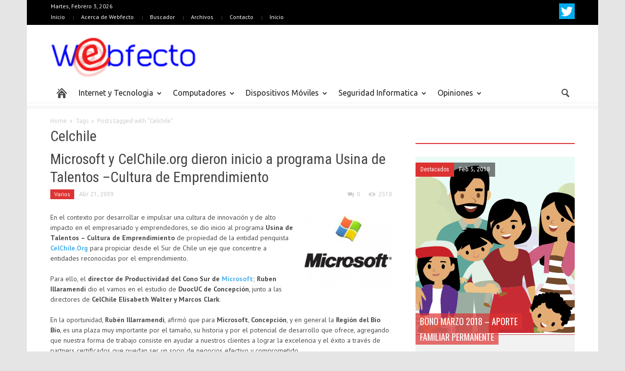

--- FILE ---
content_type: text/html; charset=UTF-8
request_url: http://www.webfecto.com/tag/celchile/
body_size: 73302
content:
<!doctype html >
<!--[if lt IE 7]> <html class="no-js ie6 oldie" lang="en"> <![endif]-->
<!--[if IE 7]>    <html class="no-js ie7 oldie" lang="en"> <![endif]-->
<!--[if IE 8]>    <html class="no-js ie8 oldie" lang="en"> <![endif]-->
<!--[if IE 9]>    <html class="no-js ie9 oldie" lang="en"> <![endif]-->
<!--[if gt IE 8]><!--> <html class="no-js" lang="es-CL"> <!--<![endif]-->
<head>
    <title>Celchile</title>
    <meta charset="UTF-8" />
    <meta http-equiv="Content-Type" content="text/html; charset=UTF-8">
    <meta name="viewport" content="width=device-width, initial-scale=1.0">
        <link rel="pingback" href="http://www.webfecto.com/xmlrpc.php" />


    
<!-- All in One SEO Pack 3.3.4 by Michael Torbert of Semper Fi Web Design[390,420] -->

<meta name="keywords"  content="celchile,emprendimiento,microsoft,tecnologia empresas" />

<script type="application/ld+json" class="aioseop-schema">{"@context":"https://schema.org","@graph":[{"@type":"Organization","@id":"http://www.webfecto.com/#organization","url":"http://www.webfecto.com/","name":"Webfecto.com","sameAs":[]},{"@type":"WebSite","@id":"http://www.webfecto.com/#website","url":"http://www.webfecto.com/","name":"Webfecto.com","publisher":{"@id":"http://www.webfecto.com/#organization"},"potentialAction":{"@type":"SearchAction","target":"http://www.webfecto.com/?s={search_term_string}","query-input":"required name=search_term_string"}},{"@type":"CollectionPage","@id":"http://www.webfecto.com/tag/celchile/#collectionpage","url":"http://www.webfecto.com/tag/celchile/","inLanguage":"es-CL","name":"Celchile","isPartOf":{"@id":"http://www.webfecto.com/#website"}}]}</script>
<link rel="canonical" href="http://www.webfecto.com/tag/celchile/" />
<!-- All in One SEO Pack -->
<link rel='dns-prefetch' href='//fonts.googleapis.com' />
<link rel='dns-prefetch' href='//s.w.org' />
<link rel="alternate" type="application/rss+xml" title="Webfecto.com &raquo; Feed" href="http://www.webfecto.com/feed/" />
<link rel="alternate" type="application/rss+xml" title="Webfecto.com &raquo; Feed de comentarios" href="http://www.webfecto.com/comments/feed/" />
<link rel="alternate" type="application/rss+xml" title="Webfecto.com &raquo; Celchile Feed de etiquetas" href="http://www.webfecto.com/tag/celchile/feed/" />
		<script type="text/javascript">
			window._wpemojiSettings = {"baseUrl":"https:\/\/s.w.org\/images\/core\/emoji\/12.0.0-1\/72x72\/","ext":".png","svgUrl":"https:\/\/s.w.org\/images\/core\/emoji\/12.0.0-1\/svg\/","svgExt":".svg","source":{"concatemoji":"http:\/\/www.webfecto.com\/wp-includes\/js\/wp-emoji-release.min.js?ver=5.3.20"}};
			!function(e,a,t){var n,r,o,i=a.createElement("canvas"),p=i.getContext&&i.getContext("2d");function s(e,t){var a=String.fromCharCode;p.clearRect(0,0,i.width,i.height),p.fillText(a.apply(this,e),0,0);e=i.toDataURL();return p.clearRect(0,0,i.width,i.height),p.fillText(a.apply(this,t),0,0),e===i.toDataURL()}function c(e){var t=a.createElement("script");t.src=e,t.defer=t.type="text/javascript",a.getElementsByTagName("head")[0].appendChild(t)}for(o=Array("flag","emoji"),t.supports={everything:!0,everythingExceptFlag:!0},r=0;r<o.length;r++)t.supports[o[r]]=function(e){if(!p||!p.fillText)return!1;switch(p.textBaseline="top",p.font="600 32px Arial",e){case"flag":return s([127987,65039,8205,9895,65039],[127987,65039,8203,9895,65039])?!1:!s([55356,56826,55356,56819],[55356,56826,8203,55356,56819])&&!s([55356,57332,56128,56423,56128,56418,56128,56421,56128,56430,56128,56423,56128,56447],[55356,57332,8203,56128,56423,8203,56128,56418,8203,56128,56421,8203,56128,56430,8203,56128,56423,8203,56128,56447]);case"emoji":return!s([55357,56424,55356,57342,8205,55358,56605,8205,55357,56424,55356,57340],[55357,56424,55356,57342,8203,55358,56605,8203,55357,56424,55356,57340])}return!1}(o[r]),t.supports.everything=t.supports.everything&&t.supports[o[r]],"flag"!==o[r]&&(t.supports.everythingExceptFlag=t.supports.everythingExceptFlag&&t.supports[o[r]]);t.supports.everythingExceptFlag=t.supports.everythingExceptFlag&&!t.supports.flag,t.DOMReady=!1,t.readyCallback=function(){t.DOMReady=!0},t.supports.everything||(n=function(){t.readyCallback()},a.addEventListener?(a.addEventListener("DOMContentLoaded",n,!1),e.addEventListener("load",n,!1)):(e.attachEvent("onload",n),a.attachEvent("onreadystatechange",function(){"complete"===a.readyState&&t.readyCallback()})),(n=t.source||{}).concatemoji?c(n.concatemoji):n.wpemoji&&n.twemoji&&(c(n.twemoji),c(n.wpemoji)))}(window,document,window._wpemojiSettings);
		</script>
		<style type="text/css">
img.wp-smiley,
img.emoji {
	display: inline !important;
	border: none !important;
	box-shadow: none !important;
	height: 1em !important;
	width: 1em !important;
	margin: 0 .07em !important;
	vertical-align: -0.1em !important;
	background: none !important;
	padding: 0 !important;
}
</style>
	<link rel='stylesheet' id='wp-block-library-css'  href='http://www.webfecto.com/wp-includes/css/dist/block-library/style.min.css?ver=5.3.20' type='text/css' media='all' />
<link rel='stylesheet' id='contact-form-7-css'  href='http://www.webfecto.com/wp-content/plugins/contact-form-7/includes/css/styles.css?ver=5.1.6' type='text/css' media='all' />
<link rel='stylesheet' id='wp-pagenavi-css'  href='http://www.webfecto.com/wp-content/plugins/wp-pagenavi/pagenavi-css.css?ver=2.70' type='text/css' media='all' />
<link rel='stylesheet' id='google-font-opensans-css'  href='http://fonts.googleapis.com/css?family=Open+Sans%3A300%2C400%2C600%2C700&#038;subset=latin%2Ccyrillic-ext%2Cgreek-ext%2Cgreek%2Cvietnamese%2Clatin-ext%2Ccyrillic&#038;ver=5.3.20' type='text/css' media='all' />
<link rel='stylesheet' id='google-font-ubuntu-css'  href='http://fonts.googleapis.com/css?family=Ubuntu%3A300%2C400%2C500%2C700%2C300italic%2C400italic%2C500italic%2C700italic&#038;subset=latin%2Ccyrillic-ext%2Cgreek-ext%2Cgreek%2Clatin-ext%2Ccyrillic&#038;ver=5.3.20' type='text/css' media='all' />
<link rel='stylesheet' id='google-font-pt-sans-css'  href='http://fonts.googleapis.com/css?family=PT+Sans%3A400%2C700%2C400italic&#038;subset=latin%2Ccyrillic-ext%2Clatin-ext%2Ccyrillic&#038;ver=5.3.20' type='text/css' media='all' />
<link rel='stylesheet' id='google-font-oswald-css'  href='http://fonts.googleapis.com/css?family=Oswald%3A400%2C300%2C700&#038;subset=latin%2Clatin-ext&#038;ver=5.3.20' type='text/css' media='all' />
<link rel='stylesheet' id='google-roboto-cond-css'  href='http://fonts.googleapis.com/css?family=Roboto+Condensed%3A300italic%2C400italic%2C700italic%2C400%2C300%2C700&#038;subset=latin%2Ccyrillic-ext%2Cgreek-ext%2Cgreek%2Cvietnamese%2Clatin-ext%2Ccyrillic&#038;ver=5.3.20' type='text/css' media='all' />
<link rel='stylesheet' id='td-bootstrap-css'  href='http://www.webfecto.com/wp-content/themes/webfecto_v8/includes/wp_booster/external/bootstrap/td-bootstrap.css?ver=x' type='text/css' media='all' />
<link rel='stylesheet' id='td-theme-css'  href='http://www.webfecto.com/wp-content/themes/webfecto_v8/style.css?ver=x' type='text/css' media='all' />
<link rel='stylesheet' id='lightboxStyle-css'  href='http://www.webfecto.com/wp-content/plugins/lightbox-plus/css/shadowed/colorbox.min.css?ver=2.7.2' type='text/css' media='screen' />
<script type='text/javascript' src='http://www.webfecto.com/wp-includes/js/jquery/jquery.js?ver=1.12.4-wp'></script>
<script type='text/javascript' src='http://www.webfecto.com/wp-includes/js/jquery/jquery-migrate.min.js?ver=1.4.1'></script>
<link rel='https://api.w.org/' href='http://www.webfecto.com/wp-json/' />
<link rel="EditURI" type="application/rsd+xml" title="RSD" href="http://www.webfecto.com/xmlrpc.php?rsd" />
<link rel="wlwmanifest" type="application/wlwmanifest+xml" href="http://www.webfecto.com/wp-includes/wlwmanifest.xml" /> 
<meta name="generator" content="WordPress 5.3.20" />
<script type="text/javascript">(function(){var po = document.createElement("script");po.type = "text/javascript"; po.async = true;po.src = "https://apis.google.com/js/plusone.js";var s = document.getElementsByTagName("script")[0];s.parentNode.insertBefore(po, s);})();</script><link rel='stylesheet' type='text/css' href='http://www.webfecto.com/wp-content/plugins/wp-mashsocial-wigdet/cssstyles.css' />
<!--[if lt IE 9]><script src="http://html5shim.googlecode.com/svn/trunk/html5.js"></script><![endif]-->
    <style type="text/css" id="custom-background-css">
body.custom-background { background-color: ##e5e5e5; }
</style>
	
<!-- Style compiled by theme -->

<style>
    
.block-title a, .block-title span, .td-tags a:hover, .td-scroll-up-visible, .td-scroll-up, .sf-menu ul
    .current-menu-item > a, .sf-menu ul a:hover, .sf-menu ul .sfHover > a, .sf-menu ul .td-not-mega > a:hover, .td-rating-bar-wrap div, .iosSlider .slide-meta-cat, .sf-menu ul
    .current-menu-ancestor > a, .td-404-sub-sub-title a, .widget_tag_cloud .tagcloud a:hover, .td-mobile-close a,
    ul.td-category a, .td_social .td_social_type .td_social_button a, .dropcap, .td-forum-category-title
    .td-forum-category-name, .td_display_err, .td_block_mega_menu .td-ajax-next-page:hover, .td_block_mega_menu .td_ajax-prev-page:hover, .post-via span {
        background-color: #dd3333;
    }
    .block-title, .sf-menu li a:hover, .sf-menu .sfHover a, .sf-menu .current-menu-ancestor a, .header-search-wrap
    .dropdown-menu, .sf-menu > .current-menu-item > a, .ui-tabs-nav,
    .woocommerce .product .woocommerce-tabs ul.tabs, .td-forum-list-head, .td-login-panel-title {
        border-color: #dd3333;
    }

    .widget_price_filter .ui-slider-handle {
        border-color: #dd3333 !important;
    }

    .author-box-wrap .td-author-name a, blockquote p, .page-nav a:hover, .widget_pages .current_page_item a,
    .widget_calendar td a, .widget_categories .current-cat > a, .widget_pages .current_page_parent > a,
    .td_pull_quote p, .page-nav-post a:hover span, .td-forum-last-comment-content .td-forum-last-author,
    .td-topics-title-details a, .td-posted-in a {
        color: #dd3333;
    }

    .woocommerce .button, .woocommerce .form-submit #submit, .widget_price_filter .ui-slider-handle,
    .jetpack_subscription_widget input[type="submit"], .pp_woocommerce .pp_close, .pp_woocommerce .pp_expand,
    .pp_woocommerce .pp_contract, .pp_woocommerce .pp_arrow_previous, .pp_woocommerce .pp_arrow_next, .pp_woocommerce
     .pp_next:before, .pp_woocommerce .pp_previous:before, #bbpress-forums .button {
        background: #dd3333 !important;
    }

    .woocommerce .woocommerce-message, .woocommerce .woocommerce-info, .bbp-template-notice, .td-reply-list-header {
        border-color: #dd3333 !important;
    }
    .woocommerce .woocommerce-message:before, .woocommerce .woocommerce-info:before, .td-login-button {
        background-color: #dd3333 !important;
    }


    .buddypress #buddypress div.dir-search input[type="submit"], .buddypress #buddypress .message-search
    input[type="submit"], .buddypress #buddypress .item-list-tabs ul li.selected a,
    .buddypress #buddypress .generic-button a, .buddypress #buddypress .submit input[type="submit"],
    .buddypress #buddypress .ac-reply-content input[type="submit"], .buddypress #buddypress .standard-form
    input[type="submit"], .buddypress #buddypress .standard-form .button-nav .current a, .buddypress #buddypress .standard-form .button, .buddypress #buddypress input[type="submit"],
        .buddypress #buddypress a.accept, .buddypress #buddypress #activate-page .standard-form input[type="submit"],
        .buddypress #buddypress .standard-form #group-create-body input[type="button"],
        .post-password-required input[type="submit"]  {
        background: #dd3333 !important;
    }

    .buddypress #buddypress .groups .item-meta, .bbp-forum-title:hover, .td_login_tab_focus, .block-mega-child-cats a.cur-sub-cat {
        color: #dd3333 !important;
    }

    .page-nav .current, .page-nav-post span {
        background-color: #dd3333;
        border-color: #dd3333;
    }
    .wpb_btn-inverse, .ui-tabs-nav .ui-tabs-active a, .post .wpb_btn-danger, .form-submit input, .wpcf7-submit,
    .wpb_default, .woocommerce .product .woocommerce-tabs ul.tabs li.active, .woocommerce.widget_product_search
    input[type="submit"], .more-link-wrap, .td_read_more {
        background-color: #dd3333 !important;
    }
    .header-search-wrap .dropdown-menu:before {
        border-color: transparent transparent #dd3333;
    }
    .td-mobile-content .current-menu-item > a, .td-mobile-content a:hover {
        color: #dd3333 !important;
    }
    .category .entry-content, .tag .entry-content, .td_quote_box {
        border-color: #dd3333;
    }

    .td-timeline-block-title {
        background-color: #dd3333 !important;
    }

    .td-timeline-wrapper-links {
       border-color: #dd3333 !important;
    }

    .td-timline-h1-link  span {
        background-color: #dd3333 !important;
    }


    
    .td-sbig-title-wrap .td-sbig-title, .td-slide-item-sec .td-sbig-title-wrap, .td-mobile-post .td-sbig-title-wrap a {
        background-color: rgba(221, 51, 51, 0.7);
    }

    
    ::-moz-selection {
        background: #ff6565;
        color: #fff;
    }

    ::selection {
        background: #ff6565;
        color: #fff;
    }


    
    .td-full-layout .td-header-menu-wrap {
        background-color: #000000 !important;
    }

    .td-boxed-layout .td-header-menu-wrap .container {
        background-color: #000000 !important;
    }

	
	
    .td-header-menu-wrap, .td-header-menu-wrap a {
        color: #ffffff !important;
    }
    
    .top-header-menu li a:before {
        background-color: rgba(255, 255, 255, 0.3);
    }

                body {
                    background-color:#e5e5e5;
                }
            
</style>


<!-- JS generated by theme -->

<script>
    

var td_blocks = []; //here we store all the items for the current page

//td_block class - each ajax block uses a object of this class for requests
function td_block() {
    this.id = '';
    this.block_type = 1; //block type id (1-234 etc)
    this.atts = '';
    this.td_cur_cat = '';
    this.td_column_number = '';
    this.td_current_page = 1; //
    this.post_count = 0; //from wp
    this.found_posts = 0; //from wp
    this.max_num_pages = 0; //from wp
}

    
var td_ad_background_click_link="";
var td_ad_background_click_target="";
var td_ajax_url="http://www.webfecto.com/wp-admin/admin-ajax.php";
var td_get_template_directory_uri="http://www.webfecto.com/wp-content/themes/webfecto_v8";
var tds_snap_menu="";
var tds_header_style="";
var tds_mobile_swipe="";
var td_search_url="http://www.webfecto.com/search/";
var td_please_wait="Please wait...";
var td_email_user_pass_incorrect="User or password incorrect!";
var td_email_user_incorrect="Email or username incorrect!";
var td_email_incorrect="Email incorrect!";
var tds_more_articles_on_post_enable="";
var tds_more_articles_on_post_time_to_wait="";
var tds_more_articles_on_post_pages_distance_from_top="0";
var td_responsive="";
</script>

</head>

<body class="archive tag tag-celchile tag-118 custom-background td-boxed-layout td_responsive wpb-js-composer js-comp-ver-3.6.8 vc_responsive" itemscope="itemscope" itemtype="http://schema.org/WebPage">



<div id="outer-wrap">
    <div id="inner-wrap">
<div id="td-mobile-nav">
    <!-- mobile menu close -->
    <div class="td-mobile-close">
        <a href="#">CLOSE</a>
        <div class="td-nav-triangle"></div>
    </div>

    <div class="td-mobile-content">
        <div class="menu-categorias-container"><ul id="menu-categorias" class=""><li id="menu-item-28915" class="menu-item menu-item-type-custom menu-item-object-custom menu-item-first td-no-down-arrow td-not-mega menu-item-28915"><a href="/"><span class="menu_icon td-sp td-sp-ico-home"></span><span class="menu_hidden">Home</span></a></li>
<li id="menu-item-8192" class="menu-item menu-item-type-taxonomy menu-item-object-category td-not-mega menu-item-8192"><a href="http://www.webfecto.com/categoria/internet-y-tecnologia/">Internet y Tecnologia</a></li>
<li id="menu-item-8189" class="menu-item menu-item-type-taxonomy menu-item-object-category td-not-mega menu-item-8189"><a href="http://www.webfecto.com/categoria/computadores/">Computadores</a></li>
<li id="menu-item-24716" class="menu-item menu-item-type-taxonomy menu-item-object-category td-not-mega menu-item-24716"><a href="http://www.webfecto.com/categoria/dispositivos-moviles-2/">Dispositivos Móviles</a></li>
<li id="menu-item-8187" class="menu-item menu-item-type-taxonomy menu-item-object-category td-not-mega menu-item-8187"><a href="http://www.webfecto.com/categoria/seguridad-informatica/">Seguridad Informatica</a></li>
<li id="menu-item-24717" class="menu-item menu-item-type-taxonomy menu-item-object-category td-not-mega menu-item-24717"><a href="http://www.webfecto.com/categoria/columna-de-opinion/">Opiniones</a></li>
</ul></div>    </div>
</div><div class="td-header-menu-wrap">
    <div class="container">
        <div class="row">
            <div class="span9">
                <div class="td_data_time">Martes, Febrero 3, 2026</div>                <div class="menu-webfecto-container"><ul id="menu-webfecto" class="top-header-menu"><li id="menu-item-7889" class="menu-item menu-item-type-custom menu-item-object-custom menu-item-home menu-item-first td-not-mega menu-item-7889"><a href="http://www.webfecto.com/">Inicio</a></li>
<li id="menu-item-7868" class="menu-item menu-item-type-post_type menu-item-object-page td-not-mega menu-item-7868"><a href="http://www.webfecto.com/acerca-de/">Acerca de Webfecto</a></li>
<li id="menu-item-7866" class="menu-item menu-item-type-post_type menu-item-object-page td-not-mega menu-item-7866"><a href="http://www.webfecto.com/buscador-google/">Buscador</a></li>
<li id="menu-item-24730" class="menu-item menu-item-type-post_type menu-item-object-page td-not-mega menu-item-24730"><a href="http://www.webfecto.com/archivos/">Archivos</a></li>
<li id="menu-item-7867" class="menu-item menu-item-type-post_type menu-item-object-page td-not-mega menu-item-7867"><a href="http://www.webfecto.com/contacto/">Contacto</a></li>
<li id="menu-item-28918" class="menu-item menu-item-type-post_type menu-item-object-page menu-item-home td-not-mega menu-item-28918"><a href="http://www.webfecto.com/">Inicio</a></li>
</ul></div>            </div>

            <div class="span3">
                <div class="td_block_wrap td-social-wrap td-social-wrap-32"><div class="td_mod_wrap"><span class="td-social-icon-wrap"><a href="http://www.twitter.com/webfecto/"><span class="td-social-s1-32 td-s-s-32-twitter"></span></a></span></div></div>            </div>

        </div>
    </div>
</div>



<!-- graphic logo and ad -->
<div class="td-header-bg">
    <div class="container td-logo-rec-wrap">
        <div class="row">
            <div class="span4 header-logo-wrap" role="banner" itemscope="itemscope" itemtype="http://schema.org/Organization">
                                        <a itemprop="url" href="http://www.webfecto.com"><img width="300" src="http://www.webfecto.com/wp-content/uploads/2014/03/webfecto.png" alt="Tecnología" title="Tecnología"/></a>
                        <meta itemprop="name" content="Webfecto.com">
                                    </div>
            <div class="span8">
                            </div>
        </div>
    </div>
</div>
<!-- header menu -->

<div class="td-menu-placeholder">

    <div class="td-menu-background">
        <div class="container td-menu-wrap">



            <div class="row-fluid td-menu-header">

                <div class="span11">
                                            <div class="mobile-logo-wrap">
                                                                <a itemprop="url" href="http://www.webfecto.com"><img width="300"  src="http://www.webfecto.com/wp-content/uploads/2014/03/webfecto.png" alt="Tecnología" title="Tecnología"/></a>
                                    <meta itemprop="name" content="Webfecto.com">
                                                        </div>
                    

                    <div id="td-top-mobile-toggle">
                        <ul class="sf-menu">
                            <li>
                                <a href="#">
                                    <span class="menu_icon td-sp td-sp-ico-menu"></span>
                                </a>
                            </li>
                        </ul>
                    </div>

                    <div id="td-top-menu" role="navigation" itemscope="itemscope" itemtype="http://schema.org/SiteNavigationElement">

                            <div class="menu-categorias-container"><ul id="menu-categorias-1" class="sf-menu"><li class="menu-item menu-item-type-custom menu-item-object-custom menu-item-first td-no-down-arrow td-not-mega menu-item-28915"><a href="/"><span class="menu_icon td-sp td-sp-ico-home"></span><span class="menu_hidden">Home</span></a></li>
<li class="menu-item menu-item-type-taxonomy menu-item-object-category td-not-mega td-mega-menu menu-item-8192"><a href="http://www.webfecto.com/categoria/internet-y-tecnologia/">Internet y Tecnologia</a>
<ul class="sub-menu">
	<li id="menu-item-0" class="menu-item-0"><div class="td-mega-grid"><script>var block_td_uid_1_69817371dfc70 = new td_block();
block_td_uid_1_69817371dfc70.id = "td_uid_1_69817371dfc70";
block_td_uid_1_69817371dfc70.atts = '{"limit":"5","td_column_number":3,"ajax_pagination":"next_prev","category_id":"150","show_child_cat":"5"}';
block_td_uid_1_69817371dfc70.td_cur_cat = "150";
block_td_uid_1_69817371dfc70.td_column_number = "1";
block_td_uid_1_69817371dfc70.block_type = "td_mega_menu";
block_td_uid_1_69817371dfc70.post_count = "5";
block_td_uid_1_69817371dfc70.found_posts = "26";
block_td_uid_1_69817371dfc70.max_num_pages = "6";
td_blocks.push(block_td_uid_1_69817371dfc70);
</script><div class="td_block_wrap td_block_mega_menu td-no-subcats"><div id=td_uid_1_69817371dfc70 class="td_block_inner">
        <div class="td_mod_mega_menu">
            <div class="thumb-wrap"><a  href="http://www.webfecto.com/2017/02/06/una-empresa-belga-instala-un-microchip-bajo-la-piel-de-ocho-empleados-voluntarios/" rel="bookmark" title="Una empresa belga instala un microchip bajo la piel de ocho empleados voluntarios"><img width="326" height="235" itemprop="image" class="entry-thumb" src="http://www.webfecto.com/wp-content/uploads/2017/02/Microchip_rfid_rice-326x235.jpg" alt="" title="Una empresa belga instala un microchip bajo la piel de ocho empleados voluntarios"/></a></div>            <div class="item-details">
                <h4 itemprop="name" class="entry-title"><a itemprop="url" href="http://www.webfecto.com/2017/02/06/una-empresa-belga-instala-un-microchip-bajo-la-piel-de-ocho-empleados-voluntarios/" rel="bookmark" title="Una empresa belga instala un microchip bajo la piel de ocho empleados voluntarios">Una empresa belga instala un microchip bajo la piel de ocho empleados voluntarios</a></h4>            </div>
        </div>
        
        <div class="td_mod_mega_menu">
            <div class="thumb-wrap"><a  href="http://www.webfecto.com/2014/03/19/10-curiosidades-sobre-la-world-wide-web-www/" rel="bookmark" title="10 Curiosidades sobre la World Wide Web (www)"><img width="326" height="235" itemprop="image" class="entry-thumb" src="http://www.webfecto.com/wp-content/uploads/2014/03/http_blue_background_by_soulart2012-d5fu5n2-326x235.jpg" alt="" title="10 Curiosidades sobre la World Wide Web (www)"/></a></div>            <div class="item-details">
                <h4 itemprop="name" class="entry-title"><a itemprop="url" href="http://www.webfecto.com/2014/03/19/10-curiosidades-sobre-la-world-wide-web-www/" rel="bookmark" title="10 Curiosidades sobre la World Wide Web (www)">10 Curiosidades sobre la World Wide Web (www)</a></h4>            </div>
        </div>
        
        <div class="td_mod_mega_menu">
            <div class="thumb-wrap"><a  href="http://www.webfecto.com/2014/03/18/todo-lo-que-necesitas-saber-sobre-pantallas-tactiles/" rel="bookmark" title="Todo lo que necesitas saber sobre pantallas táctiles"><img width="326" height="235" itemprop="image" class="entry-thumb" src="http://www.webfecto.com/wp-content/uploads/2014/03/Touch_screen1-326x235.jpg" alt="" title="Todo lo que necesitas saber sobre pantallas táctiles"/></a></div>            <div class="item-details">
                <h4 itemprop="name" class="entry-title"><a itemprop="url" href="http://www.webfecto.com/2014/03/18/todo-lo-que-necesitas-saber-sobre-pantallas-tactiles/" rel="bookmark" title="Todo lo que necesitas saber sobre pantallas táctiles">Todo lo que necesitas saber sobre pantallas táctiles</a></h4>            </div>
        </div>
        
        <div class="td_mod_mega_menu">
            <div class="thumb-wrap"><a  href="http://www.webfecto.com/2014/03/13/hitos-en-la-historia-de-internet/" rel="bookmark" title="Hitos en la historia de Internet"><img width="313" height="235" itemprop="image" class="entry-thumb" src="http://www.webfecto.com/wp-content/uploads/2009/10/http-internet.jpg" alt="" title="Hitos en la historia de Internet"/></a></div>            <div class="item-details">
                <h4 itemprop="name" class="entry-title"><a itemprop="url" href="http://www.webfecto.com/2014/03/13/hitos-en-la-historia-de-internet/" rel="bookmark" title="Hitos en la historia de Internet">Hitos en la historia de Internet</a></h4>            </div>
        </div>
        
        <div class="td_mod_mega_menu">
            <div class="thumb-wrap"><a  href="http://www.webfecto.com/2014/03/13/25-aniversario-de-la-web/" rel="bookmark" title="25 Aniversario de la Web"><img width="326" height="235" itemprop="image" class="entry-thumb" src="http://www.webfecto.com/wp-content/uploads/2014/03/Internet-http-326x235.jpg" alt="Internet-http" title="25 Aniversario de la Web"/></a></div>            <div class="item-details">
                <h4 itemprop="name" class="entry-title"><a itemprop="url" href="http://www.webfecto.com/2014/03/13/25-aniversario-de-la-web/" rel="bookmark" title="25 Aniversario de la Web">25 Aniversario de la Web</a></h4>            </div>
        </div>
        </div><div class="td-next-prev-wrap"><a href="#" class="td_ajax-prev-page ajax-page-disabled" id="prev-page-td_uid_1_69817371dfc70" data-td_block_id="td_uid_1_69817371dfc70"></a><a href="#"  class="td-ajax-next-page" id="next-page-td_uid_1_69817371dfc70" data-td_block_id="td_uid_1_69817371dfc70"></a></div><div class="clearfix"></div></div> <!-- ./block1 --></div></li>
</ul>
</li>
<li class="menu-item menu-item-type-taxonomy menu-item-object-category td-not-mega td-mega-menu menu-item-8189"><a href="http://www.webfecto.com/categoria/computadores/">Computadores</a>
<ul class="sub-menu">
	<li class="menu-item-0"><div class="td-mega-grid"><script>var block_td_uid_3_69817371e1caa = new td_block();
block_td_uid_3_69817371e1caa.id = "td_uid_3_69817371e1caa";
block_td_uid_3_69817371e1caa.atts = '{"limit":"5","td_column_number":3,"ajax_pagination":"next_prev","category_id":"45","show_child_cat":"5"}';
block_td_uid_3_69817371e1caa.td_cur_cat = "45";
block_td_uid_3_69817371e1caa.td_column_number = "1";
block_td_uid_3_69817371e1caa.block_type = "td_mega_menu";
block_td_uid_3_69817371e1caa.post_count = "5";
block_td_uid_3_69817371e1caa.found_posts = "39";
block_td_uid_3_69817371e1caa.max_num_pages = "8";
td_blocks.push(block_td_uid_3_69817371e1caa);
</script><div class="td_block_wrap td_block_mega_menu td-no-subcats"><div id=td_uid_3_69817371e1caa class="td_block_inner">
        <div class="td_mod_mega_menu">
            <div class="thumb-wrap"><a  href="http://www.webfecto.com/2012/12/13/lanzamiento-primera-app-tuneup-incredilock-para-windows-8/" rel="bookmark" title="Lanzamiento primera app TuneUp IncrediLock para Windows 8"><img width="326" height="167" itemprop="image" class="entry-thumb" src="http://www.webfecto.com/wp-content/uploads/2012/12/screen-IncrediLock.jpg" alt="" title="Lanzamiento primera app TuneUp IncrediLock para Windows 8"/></a></div>            <div class="item-details">
                <h4 itemprop="name" class="entry-title"><a itemprop="url" href="http://www.webfecto.com/2012/12/13/lanzamiento-primera-app-tuneup-incredilock-para-windows-8/" rel="bookmark" title="Lanzamiento primera app TuneUp IncrediLock para Windows 8">Lanzamiento primera app TuneUp IncrediLock para Windows 8</a></h4>            </div>
        </div>
        
        <div class="td_mod_mega_menu">
            <div class="thumb-wrap"><a  href="http://www.webfecto.com/2012/11/30/microsoft-ya-trabaja-en-el-sustituto-de-windows-8-y-se-llamara-windows-blue/" rel="bookmark" title="Microsoft ya trabaja en el sustituto de Windows 8 y se llamará &#8220;Windows Blue&#8221;"><img width="326" height="173" itemprop="image" class="entry-thumb" src="http://www.webfecto.com/wp-content/uploads/2012/11/windows-8.jpg" alt="windows 8" title="Microsoft ya trabaja en el sustituto de Windows 8 y se llamará &#8220;Windows Blue&#8221;"/></a></div>            <div class="item-details">
                <h4 itemprop="name" class="entry-title"><a itemprop="url" href="http://www.webfecto.com/2012/11/30/microsoft-ya-trabaja-en-el-sustituto-de-windows-8-y-se-llamara-windows-blue/" rel="bookmark" title="Microsoft ya trabaja en el sustituto de Windows 8 y se llamará &#8220;Windows Blue&#8221;">Microsoft ya trabaja en el sustituto de Windows 8 y se llamará &#8220;Windows Blue&#8221;</a></h4>            </div>
        </div>
        
        <div class="td_mod_mega_menu">
            <div class="thumb-wrap"><a  href="http://www.webfecto.com/2012/11/25/tuneup-pone-a-prueba-windows-8-2/" rel="bookmark" title="TuneUp pone a prueba Windows 8"><img width="294" height="235" itemprop="image" class="entry-thumb" src="http://www.webfecto.com/wp-content/uploads/2012/11/Win8-Inicio-1280x1024.png" alt="Win8 Inicio" title="TuneUp pone a prueba Windows 8"/></a></div>            <div class="item-details">
                <h4 itemprop="name" class="entry-title"><a itemprop="url" href="http://www.webfecto.com/2012/11/25/tuneup-pone-a-prueba-windows-8-2/" rel="bookmark" title="TuneUp pone a prueba Windows 8">TuneUp pone a prueba Windows 8</a></h4>            </div>
        </div>
        
        <div class="td_mod_mega_menu">
            <div class="thumb-wrap"><a  href="http://www.webfecto.com/2012/11/20/hoy-se-cumplen-27-anos-del-lanzamiento-de-windows-1-0/" rel="bookmark" title="Hoy se cumplen 27 años del lanzamiento de Windows 1.0"><img width="313" height="235" itemprop="image" class="entry-thumb" src="http://www.webfecto.com/wp-content/uploads/2012/11/windows-1.jpg" alt="windows 1" title="Hoy se cumplen 27 años del lanzamiento de Windows 1.0"/></a></div>            <div class="item-details">
                <h4 itemprop="name" class="entry-title"><a itemprop="url" href="http://www.webfecto.com/2012/11/20/hoy-se-cumplen-27-anos-del-lanzamiento-de-windows-1-0/" rel="bookmark" title="Hoy se cumplen 27 años del lanzamiento de Windows 1.0">Hoy se cumplen 27 años del lanzamiento de Windows 1.0</a></h4>            </div>
        </div>
        
        <div class="td_mod_mega_menu">
            <div class="thumb-wrap"><a  href="http://www.webfecto.com/2012/11/18/se-puede-reemplazar-una-laptop-con-una-tablet/" rel="bookmark" title="¿Se puede reemplazar una laptop con una tablet?"><img width="326" height="181" itemprop="image" class="entry-thumb" src="http://www.webfecto.com/wp-content/uploads/2012/11/notebook-vs-laptop.jpg" alt="notebook vs laptop" title="¿Se puede reemplazar una laptop con una tablet?"/></a></div>            <div class="item-details">
                <h4 itemprop="name" class="entry-title"><a itemprop="url" href="http://www.webfecto.com/2012/11/18/se-puede-reemplazar-una-laptop-con-una-tablet/" rel="bookmark" title="¿Se puede reemplazar una laptop con una tablet?">¿Se puede reemplazar una laptop con una tablet?</a></h4>            </div>
        </div>
        </div><div class="td-next-prev-wrap"><a href="#" class="td_ajax-prev-page ajax-page-disabled" id="prev-page-td_uid_3_69817371e1caa" data-td_block_id="td_uid_3_69817371e1caa"></a><a href="#"  class="td-ajax-next-page" id="next-page-td_uid_3_69817371e1caa" data-td_block_id="td_uid_3_69817371e1caa"></a></div><div class="clearfix"></div></div> <!-- ./block1 --></div></li>
</ul>
</li>
<li class="menu-item menu-item-type-taxonomy menu-item-object-category td-not-mega td-mega-menu menu-item-24716"><a href="http://www.webfecto.com/categoria/dispositivos-moviles-2/">Dispositivos Móviles</a>
<ul class="sub-menu">
	<li class="menu-item-0"><div class="td-mega-grid"><script>var block_td_uid_5_69817371e3e10 = new td_block();
block_td_uid_5_69817371e3e10.id = "td_uid_5_69817371e3e10";
block_td_uid_5_69817371e3e10.atts = '{"limit":"5","td_column_number":3,"ajax_pagination":"next_prev","category_id":"2677","show_child_cat":"5"}';
block_td_uid_5_69817371e3e10.td_cur_cat = "2677";
block_td_uid_5_69817371e3e10.td_column_number = "1";
block_td_uid_5_69817371e3e10.block_type = "td_mega_menu";
block_td_uid_5_69817371e3e10.post_count = "5";
block_td_uid_5_69817371e3e10.found_posts = "15";
block_td_uid_5_69817371e3e10.max_num_pages = "3";
td_blocks.push(block_td_uid_5_69817371e3e10);
</script><div class="td_block_wrap td_block_mega_menu td-no-subcats"><div id=td_uid_5_69817371e3e10 class="td_block_inner">
        <div class="td_mod_mega_menu">
            <div class="thumb-wrap"><a  href="http://www.webfecto.com/2017/02/05/que-datos-de-los-usuarios-facilita-whatsapp-a-las-autoridades/" rel="bookmark" title="Qué datos de los usuarios facilita WhatsApp a las autoridades"><img width="326" height="235" itemprop="image" class="entry-thumb" src="http://www.webfecto.com/wp-content/uploads/2017/02/iphone-642999_1280-326x235.jpg" alt="" title="Qué datos de los usuarios facilita WhatsApp a las autoridades"/></a></div>            <div class="item-details">
                <h4 itemprop="name" class="entry-title"><a itemprop="url" href="http://www.webfecto.com/2017/02/05/que-datos-de-los-usuarios-facilita-whatsapp-a-las-autoridades/" rel="bookmark" title="Qué datos de los usuarios facilita WhatsApp a las autoridades">Qué datos de los usuarios facilita WhatsApp a las autoridades</a></h4>            </div>
        </div>
        
        <div class="td_mod_mega_menu">
            <div class="thumb-wrap"><a  href="http://www.webfecto.com/2012/12/18/estudio-de-cisco-que-muestra-como-se-usan-los-smartphones/" rel="bookmark" title="Estudio de Cisco que muestra cómo se usan los smartphones"><img width="74" height="235" itemprop="image" class="entry-thumb" src="http://www.webfecto.com/wp-content/uploads/2012/12/smartphone-use.jpg" alt="smartphone use" title="Estudio de Cisco que muestra cómo se usan los smartphones"/></a></div>            <div class="item-details">
                <h4 itemprop="name" class="entry-title"><a itemprop="url" href="http://www.webfecto.com/2012/12/18/estudio-de-cisco-que-muestra-como-se-usan-los-smartphones/" rel="bookmark" title="Estudio de Cisco que muestra cómo se usan los smartphones">Estudio de Cisco que muestra cómo se usan los smartphones</a></h4>            </div>
        </div>
        
        <div class="td_mod_mega_menu">
            <div class="thumb-wrap"><a  href="http://www.webfecto.com/2012/12/17/estudio-asegura-que-los-moviles-no-producen-cancer/" rel="bookmark" title="Estudio asegura que los móviles no producen cáncer"><img width="313" height="235" itemprop="image" class="entry-thumb" src="http://www.webfecto.com/wp-content/uploads/2012/10/smartphone.jpg" alt="smartphone" title="Estudio asegura que los móviles no producen cáncer"/></a></div>            <div class="item-details">
                <h4 itemprop="name" class="entry-title"><a itemprop="url" href="http://www.webfecto.com/2012/12/17/estudio-asegura-que-los-moviles-no-producen-cancer/" rel="bookmark" title="Estudio asegura que los móviles no producen cáncer">Estudio asegura que los móviles no producen cáncer</a></h4>            </div>
        </div>
        
        <div class="td_mod_mega_menu">
            <div class="thumb-wrap"><a  href="http://www.webfecto.com/2012/11/26/la-evolucion-de-los-telefonos-moviles/" rel="bookmark" title="La evolución de los teléfonos móviles"><img width="120" height="235" itemprop="image" class="entry-thumb" src="http://www.webfecto.com/wp-content/uploads/2012/11/historia-celulares.jpg" alt="historia celulares" title="La evolución de los teléfonos móviles"/></a></div>            <div class="item-details">
                <h4 itemprop="name" class="entry-title"><a itemprop="url" href="http://www.webfecto.com/2012/11/26/la-evolucion-de-los-telefonos-moviles/" rel="bookmark" title="La evolución de los teléfonos móviles">La evolución de los teléfonos móviles</a></h4>            </div>
        </div>
        
        <div class="td_mod_mega_menu">
            <div class="thumb-wrap"><a  href="http://www.webfecto.com/2012/11/25/las-principales-caracteristicas-que-los-chilenos-buscan-en-su-plan-de-telefonia-movil/" rel="bookmark" title="Las principales características que los chilenos buscan en su plan de telefonía móvil"><img width="78" height="235" itemprop="image" class="entry-thumb" src="http://www.webfecto.com/wp-content/uploads/2012/11/Quebuscanloschilenos.png" alt="Que buscan los chilenos en telefonía móvil" title="Las principales características que los chilenos buscan en su plan de telefonía móvil"/></a></div>            <div class="item-details">
                <h4 itemprop="name" class="entry-title"><a itemprop="url" href="http://www.webfecto.com/2012/11/25/las-principales-caracteristicas-que-los-chilenos-buscan-en-su-plan-de-telefonia-movil/" rel="bookmark" title="Las principales características que los chilenos buscan en su plan de telefonía móvil">Las principales características que los chilenos buscan en su plan de telefonía móvil</a></h4>            </div>
        </div>
        </div><div class="td-next-prev-wrap"><a href="#" class="td_ajax-prev-page ajax-page-disabled" id="prev-page-td_uid_5_69817371e3e10" data-td_block_id="td_uid_5_69817371e3e10"></a><a href="#"  class="td-ajax-next-page" id="next-page-td_uid_5_69817371e3e10" data-td_block_id="td_uid_5_69817371e3e10"></a></div><div class="clearfix"></div></div> <!-- ./block1 --></div></li>
</ul>
</li>
<li class="menu-item menu-item-type-taxonomy menu-item-object-category td-not-mega td-mega-menu menu-item-8187"><a href="http://www.webfecto.com/categoria/seguridad-informatica/">Seguridad Informatica</a>
<ul class="sub-menu">
	<li class="menu-item-0"><div class="td-mega-grid"><script>var block_td_uid_7_69817371e5dcf = new td_block();
block_td_uid_7_69817371e5dcf.id = "td_uid_7_69817371e5dcf";
block_td_uid_7_69817371e5dcf.atts = '{"limit":"5","td_column_number":3,"ajax_pagination":"next_prev","category_id":"80","show_child_cat":"5"}';
block_td_uid_7_69817371e5dcf.td_cur_cat = "80";
block_td_uid_7_69817371e5dcf.td_column_number = "1";
block_td_uid_7_69817371e5dcf.block_type = "td_mega_menu";
block_td_uid_7_69817371e5dcf.post_count = "5";
block_td_uid_7_69817371e5dcf.found_posts = "49";
block_td_uid_7_69817371e5dcf.max_num_pages = "10";
td_blocks.push(block_td_uid_7_69817371e5dcf);
</script><div class="td_block_wrap td_block_mega_menu td-no-subcats"><div id=td_uid_7_69817371e5dcf class="td_block_inner">
        <div class="td_mod_mega_menu">
            <div class="thumb-wrap"><a  href="http://www.webfecto.com/2012/12/18/un-clic-por-la-seguridad-de-los-ninos-descarga-gratis-el-nuevo-calendario-2013/" rel="bookmark" title="Un clic por la seguridad de los niños. Descarga gratis el nuevo calendario 2013"><img width="326" height="183" itemprop="image" class="entry-thumb" src="http://www.webfecto.com/wp-content/uploads/2012/12/00_caratula-e1355790217959.jpg" alt="calendario 2013 seguridad" title="Un clic por la seguridad de los niños. Descarga gratis el nuevo calendario 2013"/></a></div>            <div class="item-details">
                <h4 itemprop="name" class="entry-title"><a itemprop="url" href="http://www.webfecto.com/2012/12/18/un-clic-por-la-seguridad-de-los-ninos-descarga-gratis-el-nuevo-calendario-2013/" rel="bookmark" title="Un clic por la seguridad de los niños. Descarga gratis el nuevo calendario 2013">Un clic por la seguridad de los niños. Descarga gratis el nuevo calendario 2013</a></h4>            </div>
        </div>
        
        <div class="td_mod_mega_menu">
            <div class="thumb-wrap"><a  href="http://www.webfecto.com/2012/12/11/tendencias-2013-crecimiento-vertiginoso-del-malware-para-dispositivos-moviles/" rel="bookmark" title="Tendencias 2013: crecimiento vertiginoso del malware para dispositivos móviles"><img width="305" height="235" itemprop="image" class="entry-thumb" src="http://www.webfecto.com/wp-content/uploads/2010/08/malware.png" alt="malware" title="Tendencias 2013: crecimiento vertiginoso del malware para dispositivos móviles"/></a></div>            <div class="item-details">
                <h4 itemprop="name" class="entry-title"><a itemprop="url" href="http://www.webfecto.com/2012/12/11/tendencias-2013-crecimiento-vertiginoso-del-malware-para-dispositivos-moviles/" rel="bookmark" title="Tendencias 2013: crecimiento vertiginoso del malware para dispositivos móviles">Tendencias 2013: crecimiento vertiginoso del malware para dispositivos móviles</a></h4>            </div>
        </div>
        
        <div class="td_mod_mega_menu">
            <div class="thumb-wrap"><a  href="http://www.webfecto.com/2012/12/10/robo-de-informacion-y-explotacion-de-vulnerabilidades-en-smartphones-los-principales-ataques-informaticos-del-2012/" rel="bookmark" title="Robo de información y explotación de vulnerabilidades en smartphones, los principales ataques informáticos del 2012"><img width="326" height="210" itemprop="image" class="entry-thumb" src="http://www.webfecto.com/wp-content/uploads/2012/12/ataques2012.jpg" alt="Robo de información y explotación de vulnerabilidades en smartphones, los principales ataques informáticos del 2012" title="Robo de información y explotación de vulnerabilidades en smartphones, los principales ataques informáticos del 2012"/></a></div>            <div class="item-details">
                <h4 itemprop="name" class="entry-title"><a itemprop="url" href="http://www.webfecto.com/2012/12/10/robo-de-informacion-y-explotacion-de-vulnerabilidades-en-smartphones-los-principales-ataques-informaticos-del-2012/" rel="bookmark" title="Robo de información y explotación de vulnerabilidades en smartphones, los principales ataques informáticos del 2012">Robo de información y explotación de vulnerabilidades en smartphones, los principales ataques informáticos del 2012</a></h4>            </div>
        </div>
        
        <div class="td_mod_mega_menu">
            <div class="thumb-wrap"><a  href="http://www.webfecto.com/2012/11/30/infografia-radiografia-del-cibercrimen/" rel="bookmark" title="Infografía: Radiografía del Cibercrimen"><img width="25" height="235" itemprop="image" class="entry-thumb" src="http://www.webfecto.com/wp-content/uploads/2012/11/radiografia-del-cibercrimen.jpg" alt="radiografia del cibercrimen" title="Infografía: Radiografía del Cibercrimen"/></a></div>            <div class="item-details">
                <h4 itemprop="name" class="entry-title"><a itemprop="url" href="http://www.webfecto.com/2012/11/30/infografia-radiografia-del-cibercrimen/" rel="bookmark" title="Infografía: Radiografía del Cibercrimen">Infografía: Radiografía del Cibercrimen</a></h4>            </div>
        </div>
        
        <div class="td_mod_mega_menu">
            <div class="thumb-wrap"><a  href="http://www.webfecto.com/2012/11/26/los-ninos-e-internet-hasta-donde-hay-que-controlarlos/" rel="bookmark" title="Los niños e Internet: hasta dónde hay que controlarlos"><img width="326" height="233" itemprop="image" class="entry-thumb" src="http://www.webfecto.com/wp-content/uploads/2012/11/web2.jpg" alt="web" title="Los niños e Internet: hasta dónde hay que controlarlos"/></a></div>            <div class="item-details">
                <h4 itemprop="name" class="entry-title"><a itemprop="url" href="http://www.webfecto.com/2012/11/26/los-ninos-e-internet-hasta-donde-hay-que-controlarlos/" rel="bookmark" title="Los niños e Internet: hasta dónde hay que controlarlos">Los niños e Internet: hasta dónde hay que controlarlos</a></h4>            </div>
        </div>
        </div><div class="td-next-prev-wrap"><a href="#" class="td_ajax-prev-page ajax-page-disabled" id="prev-page-td_uid_7_69817371e5dcf" data-td_block_id="td_uid_7_69817371e5dcf"></a><a href="#"  class="td-ajax-next-page" id="next-page-td_uid_7_69817371e5dcf" data-td_block_id="td_uid_7_69817371e5dcf"></a></div><div class="clearfix"></div></div> <!-- ./block1 --></div></li>
</ul>
</li>
<li class="menu-item menu-item-type-taxonomy menu-item-object-category td-not-mega td-mega-menu menu-item-24717"><a href="http://www.webfecto.com/categoria/columna-de-opinion/">Opiniones</a>
<ul class="sub-menu">
	<li class="menu-item-0"><div class="td-mega-grid"><script>var block_td_uid_9_69817371e7ef8 = new td_block();
block_td_uid_9_69817371e7ef8.id = "td_uid_9_69817371e7ef8";
block_td_uid_9_69817371e7ef8.atts = '{"limit":"5","td_column_number":3,"ajax_pagination":"next_prev","category_id":"72","show_child_cat":"5"}';
block_td_uid_9_69817371e7ef8.td_cur_cat = "72";
block_td_uid_9_69817371e7ef8.td_column_number = "1";
block_td_uid_9_69817371e7ef8.block_type = "td_mega_menu";
block_td_uid_9_69817371e7ef8.post_count = "5";
block_td_uid_9_69817371e7ef8.found_posts = "57";
block_td_uid_9_69817371e7ef8.max_num_pages = "12";
td_blocks.push(block_td_uid_9_69817371e7ef8);
</script><div class="td_block_wrap td_block_mega_menu td-no-subcats"><div id=td_uid_9_69817371e7ef8 class="td_block_inner">
        <div class="td_mod_mega_menu">
            <div class="thumb-wrap"><a  href="http://www.webfecto.com/2012/11/20/la-importancia-del-cara-a-cara/" rel="bookmark" title="La importancia del cara a cara"><img width="53" height="235" itemprop="image" class="entry-thumb" src="http://www.webfecto.com/wp-content/uploads/2012/11/la-importancia-del-cara-a-cara.gif" alt="la importancia del cara a cara" title="La importancia del cara a cara"/></a></div>            <div class="item-details">
                <h4 itemprop="name" class="entry-title"><a itemprop="url" href="http://www.webfecto.com/2012/11/20/la-importancia-del-cara-a-cara/" rel="bookmark" title="La importancia del cara a cara">La importancia del cara a cara</a></h4>            </div>
        </div>
        
        <div class="td_mod_mega_menu">
            <div class="thumb-wrap"><a  href="http://www.webfecto.com/2012/11/13/estamos-seguros-de-los-ataques-a-los-smartphones/" rel="bookmark" title="¿Estamos seguros de los ataques a los smartphones?"><img width="326" height="220" itemprop="image" class="entry-thumb" src="http://www.webfecto.com/wp-content/uploads/2012/11/smartphone-and-tablet.png" alt="smartphone y tablet" title="¿Estamos seguros de los ataques a los smartphones?"/></a></div>            <div class="item-details">
                <h4 itemprop="name" class="entry-title"><a itemprop="url" href="http://www.webfecto.com/2012/11/13/estamos-seguros-de-los-ataques-a-los-smartphones/" rel="bookmark" title="¿Estamos seguros de los ataques a los smartphones?">¿Estamos seguros de los ataques a los smartphones?</a></h4>            </div>
        </div>
        
        <div class="td_mod_mega_menu">
            <div class="thumb-wrap"><a  href="http://www.webfecto.com/2012/11/06/como-seria-el-mundo-sin-internet/" rel="bookmark" title="¿Como sería el mundo sin Internet?"><img width="53" height="235" itemprop="image" class="entry-thumb" src="http://www.webfecto.com/wp-content/uploads/2012/11/como-seria-el-mundo-sin-internet.jpeg" alt="como seria el mundo sin internet" title="¿Como sería el mundo sin Internet?"/></a></div>            <div class="item-details">
                <h4 itemprop="name" class="entry-title"><a itemprop="url" href="http://www.webfecto.com/2012/11/06/como-seria-el-mundo-sin-internet/" rel="bookmark" title="¿Como sería el mundo sin Internet?">¿Como sería el mundo sin Internet?</a></h4>            </div>
        </div>
        
        <div class="td_mod_mega_menu">
            <div class="thumb-wrap"><a  href="http://www.webfecto.com/2012/11/05/30-reglas-para-mejorar-la-productividad/" rel="bookmark" title="30 reglas para mejorar la productividad"><img width="176" height="235" itemprop="image" class="entry-thumb" src="http://www.webfecto.com/wp-content/uploads/2012/11/productivo.jpg" alt="productivo" title="30 reglas para mejorar la productividad"/></a></div>            <div class="item-details">
                <h4 itemprop="name" class="entry-title"><a itemprop="url" href="http://www.webfecto.com/2012/11/05/30-reglas-para-mejorar-la-productividad/" rel="bookmark" title="30 reglas para mejorar la productividad">30 reglas para mejorar la productividad</a></h4>            </div>
        </div>
        
        <div class="td_mod_mega_menu">
            <div class="thumb-wrap"><a  href="http://www.webfecto.com/2012/10/31/como-la-tecnologia-nos-esta-quitando-horas-y-dormimos-menos/" rel="bookmark" title="Cómo la tecnología nos está quitando horas y dormimos menos"><img width="92" height="235" itemprop="image" class="entry-thumb" src="http://www.webfecto.com/wp-content/uploads/2012/10/tech-sleep-infographic.jpg" alt="tecnología infografía" title="Cómo la tecnología nos está quitando horas y dormimos menos"/></a></div>            <div class="item-details">
                <h4 itemprop="name" class="entry-title"><a itemprop="url" href="http://www.webfecto.com/2012/10/31/como-la-tecnologia-nos-esta-quitando-horas-y-dormimos-menos/" rel="bookmark" title="Cómo la tecnología nos está quitando horas y dormimos menos">Cómo la tecnología nos está quitando horas y dormimos menos</a></h4>            </div>
        </div>
        </div><div class="td-next-prev-wrap"><a href="#" class="td_ajax-prev-page ajax-page-disabled" id="prev-page-td_uid_9_69817371e7ef8" data-td_block_id="td_uid_9_69817371e7ef8"></a><a href="#"  class="td-ajax-next-page" id="next-page-td_uid_9_69817371e7ef8" data-td_block_id="td_uid_9_69817371e7ef8"></a></div><div class="clearfix"></div></div> <!-- ./block1 --></div></li>
</ul>
</li>
</ul></div>                    </div>



                </div>

                <div class="span1" id="td-top-search">
                    <!-- Search -->
                    <div class="header-search-wrap">
                        <div class="dropdown header-search">
                            <a id="search-button" href="#" role="button" class="dropdown-toggle " data-toggle="dropdown"><span class="td-sp td-sp-ico-search"></span></a>
                            <div class="dropdown-menu" aria-labelledby="search-button">
                                <form role="search" method="get" class="td-search-form" action="http://www.webfecto.com/">
                                    <div class="td-head-form-search-wrap">
                                        <input class="needsclick" id="td-header-search" type="text" value="" name="s" autocomplete="off" /><input class="wpb_button wpb_btn-inverse btn" type="submit" id="td-header-search-top" value="Search" />
                                    </div>
                                </form>
                                <div id="td-aj-search"></div>
                            </div>
                        </div>
                    </div>
                </div>


            </div> <!-- /.row-fluid -->
        </div> <!-- /.td-menu-wrap -->
    </div> <!-- /.td-menu-background -->
</div> <!-- /.td-menu-placeholder -->
        <div class="container td-page-wrap">
            <div class="row">
                <div class="span12">
                    <div class="td-grid-wrap">
                        <div class="container-fluid">
                            <div class="row-fluid ">
                    <div class="span8 column_container">

                <div class="entry-crumbs"><a class="entry-crumb" itemprop="breadcrumb" href="http://www.webfecto.com">Home</a> <span class="td-sp td-sp-breadcrumb-arrow td-bread-sep"></span> <span>Tags</span> <span class="td-sp td-sp-breadcrumb-arrow td-bread-sep"></span> <span>Posts tagged with "Celchile"</span></div>
                <h1 itemprop="name" class="entry-title td-page-title">
                                        <span>Celchile</span>
                </h1>

                
                <article id="post-1073" class="post-1073 post type-post status-publish format-standard hentry category-varios tag-celchile tag-emprendimiento tag-microsoft tag-empresas" itemscope itemtype="http://schema.org/Article">

            <header>

                <h1 itemprop="name" class="entry-title"><a itemprop="url" href="http://www.webfecto.com/2009/04/21/microsoft-y-celchileorg-dieron-inicio-a-programa-usina-de-talentos-%c2%96cultura-de-emprendimiento/" rel="bookmark" title="Microsoft y CelChile.org dieron inicio a programa Usina de Talentos –Cultura de Emprendimiento">Microsoft y CelChile.org dieron inicio a programa Usina de Talentos –Cultura de Emprendimiento</a></h1>
                <div class="meta-info">
                    <ul class="td-category"><li class="entry-category"><a  href="http://www.webfecto.com/categoria/varios/">Varios</a></li></ul>                                        <time  itemprop="dateCreated" class="entry-date updated" datetime="2009-04-21T22:13:48+00:00" >Abr 21, 2009</time><meta itemprop="interactionCount" content="UserComments:0"/>                    <div class="entry-comments-views"><span class="td-sp td-sp-ico-comments td-fake-click" data-fake-click="http://www.webfecto.com/2009/04/21/microsoft-y-celchileorg-dieron-inicio-a-programa-usina-de-talentos-%c2%96cultura-de-emprendimiento/#respond"></span>0 <span class="td-sp td-sp-ico-view"></span>2518</div>                </div>
            </header>


            

            

            
                <p><a class="highslide" onclick="return vz.expand(this)" href="http://www.webfecto.com/wp-content/uploads/2009/04/microsoft.jpg" rel="lightbox[1073]" title="microsoft"><img class="alignright size-medium wp-image-1074" title="microsoft" src="http://www.webfecto.com/wp-content/uploads/2009/04/microsoft-225x180.jpg" alt="microsoft" width="180" height="144" srcset="http://www.webfecto.com/wp-content/uploads/2009/04/microsoft-225x180.jpg 225w, http://www.webfecto.com/wp-content/uploads/2009/04/microsoft.jpg 405w" sizes="(max-width: 180px) 100vw, 180px" /></a>En el contexto por desarrollar e impulsar una cultura de innovación y de alto impacto en el empresariado y emprendedores, se dio inicio al programa<strong> Usina de Talentos – Cultura de Emprendimiento</strong> de propiedad de la entidad penquista <a href="http://www.celchile.org" target="_blank"><strong>CelChile.Org</strong></a> para propiciar desde el Sur de Chile un eje que concentre a entidades reconocidas por el emprendimiento.</p>
<p>Para ello, el <strong>director de Productividad del Cono Sur de <a href="http://www.microsoft.com/" target="_blank">Microsoft</a></strong>; <strong>Ruben Illaramendi</strong> dio el vamos en el estudio de <strong>DuocUC de Concepción</strong>, junto a las directores de <strong>CelChile Elisabeth Walter y Marcos Clark</strong>.</p>
<p>En la oportunidad, <strong>Rubén Illarramendi</strong>, afirmó que para <strong>Microsoft</strong>, <strong>Concepción</strong>, y en general la <strong>Región del Bío Bío</strong>, es una plaza muy importante por el tamaño, su historia y por el potencial de desarrollo que ofrece, agregando que nuestra forma de trabajo consiste en ayudar a nuestros clientes a lograr la excelencia y el éxito a través de partners certificados que puedan ser un socio de negocios efectivo y comprometido.</p>
<p><a class="highslide" onclick="return vz.expand(this)" href="http://www.webfecto.com/wp-content/uploads/2009/04/logotipo_oficial.jpg" rel="lightbox[1073]" title="celchile"><img class="alignright size-full wp-image-1075" title="celchile" src="http://www.webfecto.com/wp-content/uploads/2009/04/logotipo_oficial.jpg" alt="celchile" width="150" height="169" /></a>En una región altamente industrializada como ésta, no sólo vemos una gran oportunidad de negocios, sino además, una forma de aportar a la innovación y al fomento del uso de herramientas TICs para que eleven la productividad de las personas y mejoren la calidad de los productos y servicios, afirmó el ejecutivo de <strong>Microsoft</strong>.</p>
<p>El proyecto televisivo de <strong>CelChile</strong> pretende a lo largo del año, abordar aspectos del desarrollo regional, el mejoramiento de gestión y productividad de las compañías en crecimiento, realzando el espíritu que caracteriza a la región como una de las más emprendedoras.</p>
<p>Fuente: <a href="http://noticias.cl.msn.com" target="_blank">Msn.com</a></p>
<h4>Buscaron tambien:</h4><ul><li><a href="http://www.webfecto.com/search/microsoft/" title="microsoft">microsoft</a></li></ul>
            
            <div class="clearfix"></div>

            <footer>
                                                                                                                            </footer>

        </article> <!-- /.post -->

                
            </div>
            <div class="span4 column_container">
                <script>var block_td_uid_11_69817371ec274 = new td_block();
block_td_uid_11_69817371ec274.id = "td_uid_11_69817371ec274";
block_td_uid_11_69817371ec274.atts = '{"category_id":"","category_ids":"","tag_slug":"","sort":"","autors_id":"","hide_title":"","installed_post_types":"","autoplay":"","limit":"5","offset":"","header_color":"#","header_text_color":"#","custom_title":"","custom_url":"","title_style":"td_title_style_1","show_child_cat":""}';
block_td_uid_11_69817371ec274.td_cur_cat = "";
block_td_uid_11_69817371ec274.td_column_number = "1";
block_td_uid_11_69817371ec274.block_type = "td_slide";
block_td_uid_11_69817371ec274.post_count = "5";
block_td_uid_11_69817371ec274.found_posts = "1452";
block_td_uid_11_69817371ec274.max_num_pages = "291";
td_blocks.push(block_td_uid_11_69817371ec274);
</script><div class="td_block_wrap td_block_slide td_normal_slide"><h4 class="block-title td_title_style_1"><a href=""></a></h4><div id=td_uid_11_69817371ec274 class="td_block_inner"><div id="td_uid_13_69817371eea65" class="iosSlider iosSlider-col-1 td_mod_wrap"><div class="slider "><div class = "item" itemscope itemtype="http://schema.org/Article"><div class="thumb-wrap"><a  href="http://www.webfecto.com/2018/02/05/bono-marzo-2018-aporte-familiar-permanente/" rel="bookmark" title="Bono Marzo 2018 &#8211; Aporte Familiar Permanente"><img width="326" height="365" itemprop="image" class="entry-thumb" src="http://www.webfecto.com/wp-content/uploads/2018/02/img-326x365.png" alt="" title="Bono Marzo 2018 &#8211; Aporte Familiar Permanente"/></a></div><div class="slide-meta"><span class="slide-meta-cat"><a href="http://www.webfecto.com/categoria/destacados/">Destacados</a></span><span class="slide-meta-author"><time  itemprop="dateCreated" class="entry-date updated" datetime="2018-02-05T17:00:54+00:00" >Feb 5, 2018</time><meta itemprop="interactionCount" content="UserComments:1248"/></span></div><div class="td-sbig-title-wrap"><a class="noSwipe" itemprop="url" href="http://www.webfecto.com/2018/02/05/bono-marzo-2018-aporte-familiar-permanente/" rel="bookmark" title="Bono Marzo 2018 &#8211; Aporte Familiar Permanente"><span class="td-sbig-title">Bono Marzo 2018 &#8211; Aporte</span><span class="td-sbig-sep"></span><span class="td-sbig-title">Familiar Permanente</span><span class="td-sbig-sep"></span></a></div></div><div class = "item" itemscope itemtype="http://schema.org/Article"><div class="thumb-wrap"><a  href="http://www.webfecto.com/2017/02/06/una-empresa-belga-instala-un-microchip-bajo-la-piel-de-ocho-empleados-voluntarios/" rel="bookmark" title="Una empresa belga instala un microchip bajo la piel de ocho empleados voluntarios"><img width="326" height="406" itemprop="image" class="entry-thumb" src="http://www.webfecto.com/wp-content/uploads/2017/02/Microchip_rfid_rice-326x406.jpg" alt="" title="Una empresa belga instala un microchip bajo la piel de ocho empleados voluntarios"/></a></div><div class="slide-meta"><span class="slide-meta-cat"><a href="http://www.webfecto.com/categoria/internet-y-tecnologia/">Internet y Tecnologia</a></span><span class="slide-meta-author"><time  itemprop="dateCreated" class="entry-date updated" datetime="2017-02-06T10:00:01+00:00" >Feb 6, 2017</time><meta itemprop="interactionCount" content="UserComments:0"/></span></div><div class="td-sbig-title-wrap"><a class="noSwipe" itemprop="url" href="http://www.webfecto.com/2017/02/06/una-empresa-belga-instala-un-microchip-bajo-la-piel-de-ocho-empleados-voluntarios/" rel="bookmark" title="Una empresa belga instala un microchip bajo la piel de ocho empleados voluntarios"><span class="td-sbig-title">Una empresa belga instala un</span><span class="td-sbig-sep"></span><span class="td-sbig-title">microchip bajo la piel de</span><span class="td-sbig-sep"></span><span class="td-sbig-title">ocho empleados...</span><span class="td-sbig-sep"></span></a></div></div><div class = "item" itemscope itemtype="http://schema.org/Article"><div class="thumb-wrap"><a  href="http://www.webfecto.com/2017/02/05/los-10-delitos-digitales-que-marcaran-la-ciberseguridad-durante-el-ano-2017/" rel="bookmark" title="Los 10 delitos digitales que marcarán la ciberseguridad durante el año 2017"><img width="326" height="406" itemprop="image" class="entry-thumb" src="http://www.webfecto.com/wp-content/uploads/2017/02/hacker-1944688_1280-326x406.jpg" alt="" title="Los 10 delitos digitales que marcarán la ciberseguridad durante el año 2017"/></a></div><div class="slide-meta"><span class="slide-meta-cat"><a href="http://www.webfecto.com/categoria/destacados/">Destacados</a></span><span class="slide-meta-author"><time  itemprop="dateCreated" class="entry-date updated" datetime="2017-02-05T19:27:45+00:00" >Feb 5, 2017</time><meta itemprop="interactionCount" content="UserComments:0"/></span></div><div class="td-sbig-title-wrap"><a class="noSwipe" itemprop="url" href="http://www.webfecto.com/2017/02/05/los-10-delitos-digitales-que-marcaran-la-ciberseguridad-durante-el-ano-2017/" rel="bookmark" title="Los 10 delitos digitales que marcarán la ciberseguridad durante el año 2017"><span class="td-sbig-title">Los 10 delitos digitales que</span><span class="td-sbig-sep"></span><span class="td-sbig-title">marcarán la ciberseguridad</span><span class="td-sbig-sep"></span><span class="td-sbig-title">durante el año 2017</span><span class="td-sbig-sep"></span></a></div></div><div class = "item" itemscope itemtype="http://schema.org/Article"><div class="thumb-wrap"><a  href="http://www.webfecto.com/2017/02/05/que-datos-de-los-usuarios-facilita-whatsapp-a-las-autoridades/" rel="bookmark" title="Qué datos de los usuarios facilita WhatsApp a las autoridades"><img width="326" height="406" itemprop="image" class="entry-thumb" src="http://www.webfecto.com/wp-content/uploads/2017/02/iphone-642999_1280-326x406.jpg" alt="" title="Qué datos de los usuarios facilita WhatsApp a las autoridades"/></a></div><div class="slide-meta"><span class="slide-meta-cat"><a href="http://www.webfecto.com/categoria/dispositivos-moviles-2/">Dispositivos Móviles</a></span><span class="slide-meta-author"><time  itemprop="dateCreated" class="entry-date updated" datetime="2017-02-05T19:13:35+00:00" >Feb 5, 2017</time><meta itemprop="interactionCount" content="UserComments:0"/></span></div><div class="td-sbig-title-wrap"><a class="noSwipe" itemprop="url" href="http://www.webfecto.com/2017/02/05/que-datos-de-los-usuarios-facilita-whatsapp-a-las-autoridades/" rel="bookmark" title="Qué datos de los usuarios facilita WhatsApp a las autoridades"><span class="td-sbig-title">Qué datos de los usuarios</span><span class="td-sbig-sep"></span><span class="td-sbig-title">facilita WhatsApp a las autoridades</span><span class="td-sbig-sep"></span></a></div></div><div class = "item" itemscope itemtype="http://schema.org/Article"><div class="thumb-wrap"><a  href="http://www.webfecto.com/2017/02/05/calibrar-la-bateria-del-movil-que-es-y-por-que-es-necesario-que-lo-hagas/" rel="bookmark" title="Calibrar la batería del móvil: qué es y por qué es necesario que lo hagas"><img width="326" height="406" itemprop="image" class="entry-thumb" src="http://www.webfecto.com/wp-content/uploads/2017/02/girl-1192032_1280-326x406.jpg" alt="" title="Calibrar la batería del móvil: qué es y por qué es necesario que lo hagas"/></a></div><div class="slide-meta"><span class="slide-meta-cat"><a href="http://www.webfecto.com/categoria/moviles/">Móviles</a></span><span class="slide-meta-author"><time  itemprop="dateCreated" class="entry-date updated" datetime="2017-02-05T19:03:40+00:00" >Feb 5, 2017</time><meta itemprop="interactionCount" content="UserComments:0"/></span></div><div class="td-sbig-title-wrap"><a class="noSwipe" itemprop="url" href="http://www.webfecto.com/2017/02/05/calibrar-la-bateria-del-movil-que-es-y-por-que-es-necesario-que-lo-hagas/" rel="bookmark" title="Calibrar la batería del móvil: qué es y por qué es necesario que lo hagas"><span class="td-sbig-title">Calibrar la batería del móvil:</span><span class="td-sbig-sep"></span><span class="td-sbig-title">qué es y por qué es</span><span class="td-sbig-sep"></span><span class="td-sbig-title">necesario...</span><span class="td-sbig-sep"></span></a></div></div></div><div class = "prevButton"></div><div class = "nextButton"></div></div></div></div> <!-- ./block1 -->            </div>
        
                             </div>
                        </div>
                    </div>
                </div>
            </div>
        </div>
        <div class="td-footer-wrap">
    <div class="container">
        <div class="row">
            
                                <div class="span12">
                                    <div class="td-grid-wrap">
                                        <div class="container-fluid">
                                            <div class="wpb_row row-fluid ">
                                                <div class="span8 wpb_column column_container">
                                                    <div class="td_block_wrap td_popular_categories widget widget_categories"><h4 class="block-title"><span >Popular category</span></h4><ul><li><a href="http://www.webfecto.com/categoria/varios/">Varios<span class="td-cat-no">1190</span></a></li><li><a href="http://www.webfecto.com/categoria/columna-de-opinion/">Opiniones<span class="td-cat-no">57</span></a></li><li><a href="http://www.webfecto.com/categoria/seguridad-informatica/">Seguridad Informatica<span class="td-cat-no">49</span></a></li><li><a href="http://www.webfecto.com/categoria/computadores/">Computadores<span class="td-cat-no">39</span></a></li><li><a href="http://www.webfecto.com/categoria/videojuegos/">Videojuegos<span class="td-cat-no">34</span></a></li><li><a href="http://www.webfecto.com/categoria/internet-y-tecnologia/">Internet y Tecnologia<span class="td-cat-no">26</span></a></li></ul></div> <!-- ./block -->                                                </div>

                                                <div class="span4 wpb_column column_container">
                                                    <div class="footer-logo-wrap"><img src="http://www.webfecto.com/wp-content/uploads/2014/03/webfecto.png" alt=""/></div><div class="footer-text-wrap"></div><aside class="widget widget_text"><div class="block-title"><span>Te Sugerimos</span></div>			<div class="textwidget"><a href="http://www.clavemaestra.com" target="_Blank" rel="noopener noreferrer">Coaching</a></div>
		</aside>                                                </div>
                                            </div>
                                        </div>
                                    </div>
                                </div>

                                </div>
    </div>
</div> <!-- /.td-footer-wrap  -->


<div class="td-sub-footer-wrap">
    <div class="container ">
        <div class="row">
            <div class="span12">
                <div class="td-grid-wrap">
                    <div class="container-fluid">
                        <div class="row-fluid ">
                            <div class="span4 td-sub-footer-copy">
                                &copy; Webfecto.com - Algunos derechos reservados. 2009 - 2014                            </div>
                            <div class="span8 td-sub-footer-menu">

                                <div class="menu-webfecto-container"><ul id="menu-webfecto-1" class=""><li class="menu-item menu-item-type-custom menu-item-object-custom menu-item-home menu-item-first td-not-mega menu-item-7889"><a href="http://www.webfecto.com/">Inicio</a></li>
<li class="menu-item menu-item-type-post_type menu-item-object-page td-not-mega menu-item-7868"><a href="http://www.webfecto.com/acerca-de/">Acerca de Webfecto</a></li>
<li class="menu-item menu-item-type-post_type menu-item-object-page td-not-mega menu-item-7866"><a href="http://www.webfecto.com/buscador-google/">Buscador</a></li>
<li class="menu-item menu-item-type-post_type menu-item-object-page td-not-mega menu-item-24730"><a href="http://www.webfecto.com/archivos/">Archivos</a></li>
<li class="menu-item menu-item-type-post_type menu-item-object-page td-not-mega menu-item-7867"><a href="http://www.webfecto.com/contacto/">Contacto</a></li>
<li class="menu-item menu-item-type-post_type menu-item-object-page menu-item-home td-not-mega menu-item-28918"><a href="http://www.webfecto.com/">Inicio</a></li>
</ul></div>                            </div>
                        </div>
                    </div>
                </div>
            </div>
        </div>
    </div>
</div>





</div>
<!--/#inner-wrap-->
</div>
<!--/#outer-wrap-->


<div class="td-sp td-scroll-up"></div>



    <!--
        Theme: Newspaper by tagDiv 2014
        Version: x (rara)
        Deploy mode: deploy
    -->

    <!-- Lightbox Plus Colorbox v2.7.2/1.5.9 - 2013.01.24 - Message: -->
<script type="text/javascript">
jQuery(document).ready(function($){
  $("a[rel*=lightbox]").colorbox({transition:"fade",speed:350,initialWidth:"300",initialHeight:"100",scalePhotos:false,opacity:0.8,current:"Imagen {current} de {total}",previous:"anterior",next:"siguiente",close:"cerrar",loop:false,slideshow:true,slideshowAuto:false,slideshowSpeed:2500,slideshowStart:"start",slideshowStop:"stop",scrolling:false,escKey:false,arrowKey:false,top:false,right:false,bottom:false,left:false});
});
</script>
<script type='text/javascript'>
/* <![CDATA[ */
var wpcf7 = {"apiSettings":{"root":"http:\/\/www.webfecto.com\/wp-json\/contact-form-7\/v1","namespace":"contact-form-7\/v1"},"cached":"1"};
/* ]]> */
</script>
<script type='text/javascript' src='http://www.webfecto.com/wp-content/plugins/contact-form-7/includes/js/scripts.js?ver=5.1.6'></script>
<script type='text/javascript' src='http://www.webfecto.com/wp-content/themes/webfecto_v8/js/external.js?ver=x'></script>
<script type='text/javascript' src='http://www.webfecto.com/wp-content/themes/webfecto_v8/js/site.js?ver=x'></script>
<script type='text/javascript' src='http://www.webfecto.com/wp-content/plugins/lightbox-plus/js/jquery.colorbox.1.5.9-min.js?ver=1.5.9'></script>
<script type='text/javascript' src='http://www.webfecto.com/wp-includes/js/wp-embed.min.js?ver=5.3.20'></script>

<!-- JS generated by theme -->

<script>
    

jQuery(document).ready(function() {
    jQuery("#td_uid_13_69817371eea65").iosSlider({
        snapToChildren: true,
        desktopClickDrag: true,
        keyboardControls: false,
        

        infiniteSlider: true,
        navPrevSelector: jQuery("#td_uid_13_69817371eea65 .prevButton"),
        navNextSelector: jQuery("#td_uid_13_69817371eea65 .nextButton"),
        onSlideComplete: slideContentComplete,
        onSlideStart: slideStartedMoving
    });
});
    
</script>

<script type='text/javascript'>

			  var _gaq = _gaq || [];
			  _gaq.push(['_setAccount', 'UA-5044159-2']);
			  _gaq.push(['_trackPageview']);

			  (function() {
				var ga = document.createElement('script'); ga.type = 'text/javascript'; ga.async = true;
				ga.src = ('https:' == document.location.protocol ? 'https://' : 'http://') + 'stats.g.doubleclick.net/dc.js';
				var s = document.getElementsByTagName('script')[0]; s.parentNode.insertBefore(ga, s);
			  })();

			</script>
</body>
</html>
<!--
Performance optimized by W3 Total Cache. Learn more: https://www.w3-edge.com/products/


Served from: www.webfecto.com @ 2026-02-03 01:02:57 by W3 Total Cache
-->

--- FILE ---
content_type: application/javascript
request_url: http://www.webfecto.com/wp-content/themes/webfecto_v8/js/site.js?ver=x
body_size: 45781
content:
/*
    tagDiv - 2013
    Our portfolio:  http://themeforest.net/user/tagDiv/portfolio

    Thanks for using our theme! :)
*/




var td_is_js_phone = false; //true if current view port width < 768


var td_is_slide_moving = false; //disable touch when the touch sliders are moving


var td_is_touch_device = !!('ontouchstart' in window);
var td_is_iPad = navigator.userAgent.match(/iPad/i) != null;
var td_is_iOS = ( navigator.userAgent.match(/(iPad|iPhone|iPod)/g) ? true : false );
var td_is_ie10 = false;
var td_is_ie = false;

var td_is_phone_screen = false;
//update is phone screen
if ((jQuery(window).width() < 768 || jQuery(window).height() < 768) && td_is_iPad === false) {
    td_is_phone_screen = true
}



//ie 10 check
if (Function('/*@cc_on return document.documentMode===10@*/')()){
    jQuery("html").addClass("ie10");
    td_is_ie10 = true;
}


if (jQuery('html').is('.ie8, .ie9') || td_is_ie10 === true) {
    td_is_ie = true;
}




/*  ----------------------------------------------------------------------------
    tagDiv magic cache
 */
var td_local_cache = {
    data: {},
    remove: function (resurce_id) {
        delete td_local_cache.data[resurce_id];
    },
    exist: function (resurce_id) {
        return td_local_cache.data.hasOwnProperty(resurce_id) && td_local_cache.data[resurce_id] !== null;
    },
    get: function (resurce_id) {
        //console.log('Getting in cache for resurce_id' + resurce_id);
        return td_local_cache.data[resurce_id];
    },
    set: function (resurce_id, cachedData) {
        td_local_cache.remove(resurce_id);
        td_local_cache.data[resurce_id] = cachedData;
    }
};




/*  ----------------------------------------------------------------------------
 Menu script
 */

jQuery('#td-top-menu .sf-menu').supersubs({
    minWidth:    10, // minimum width of sub-menus in em units
    maxWidth:    40, // maximum width of sub-menus in em units
    extraWidth:  1 // extra width can ensure lines don't sometimes turn over
});

if (td_is_touch_device) {
    //touch
    jQuery('#td-top-menu .sf-menu').superfish({
        delay:300,
        speed:'fast',
        useClick:true
    });
} else {
    //not touch
    jQuery('#td-top-menu .sf-menu').superfish({
        delay:500,
        speed:200,
        useClick:false
    });
}

/*  ----------------------------------------------------------------------------
    On load
 */
jQuery().ready(function() {



    //resize all the videos if we have them
    td_resize_videos();






    /*  ----------------------------------------------------------------------------
        Affix menu
     */

    var td_menu_offset = 150;


    switch(tds_snap_menu) {
        case 'never':
            // do nothing? :)
            jQuery('.td-menu-wrap').css('position', 'relative'); //css fix
            break;
        default:
            jQuery('.td-menu-background').affix({
                offset: {
                    top: td_menu_offset
                }
            });
    }


    //put focus on search box in blog header
    jQuery('#search-button').click(function(){
        jQuery(this).delay(200).queue(function(){
            document.getElementById("td-header-search").focus();
            jQuery(this).dequeue();
        });
    });


    //retina images
    td_retina();

    //colorbox
    jQuery('.td-featured-img').colorbox({
        maxWidth:"95%",
        maxHeight:"95%",
        fixed:true
    });



    //load the ajax functions
    td_ajax_load();

    td_ajax_search();


    //show the mobile menu only on phone screen
    if (td_is_phone_screen) {
        //alert('mobile menu');
        td_mobile_menu2();
    } else {
        if (td_is_touch_device === false) {
            //run the mobile menu script on desktop!
            td_mobile_menu2();
        }
    }


    if (td_is_iPad === false && td_is_touch_device === true && tds_mobile_swipe == 'swipe') {
        //load fast click only on touch devices, except ipad
        window.addEventListener('load', function () {
            FastClick.attach(document.body);
        }, false);

    }


    /*  ----------------------------------------------------------------------------
        Scroll to top
     */

    var td_is_scrolling_animation = false;


    jQuery(document).bind('mousewheel DOMMouseScroll MozMousePixelScroll', function(e){
        if (td_is_scrolling_animation === false) {
            return;
        } else {
            td_is_scrolling_animation = false;
            jQuery("html, body").stop();
        }
    });


    if (document.addEventListener){
        document.addEventListener('touchmove', function(e) {
            if (td_is_scrolling_animation === false) {
                return;
            } else {
                td_is_scrolling_animation = false;
                jQuery("html, body").stop();
            }
        }, false);
    }


    jQuery(window).scroll(function(){
        if(td_is_scrolling_animation) {
            return;
        }
        if (jQuery(this).scrollTop() > 400) {
            jQuery('.td-scroll-up').addClass('td-scroll-up-visible');
        } else {
            jQuery('.td-scroll-up').removeClass('td-scroll-up-visible');
        }
    });

    jQuery('.td-scroll-up').click(function(){
        if(td_is_scrolling_animation) {
            return;
        }
        td_is_scrolling_animation = true;

        jQuery('.td-scroll-up').removeClass('td-scroll-up-visible');

        jQuery("html, body").animate({ scrollTop: 0 }, {
                    duration: 1200,
                    easing:'easeInOutQuart',
                    complete: function(){
                            td_is_scrolling_animation = false;
                        }
                    }
            );
        return false;
    });



    td_fake_clicks();


    /**
     * Modal window js code
     */
    jQuery('.popup-with-form').magnificPopup({
        type: 'inline',
        preloader: false,
        focus: '#name',

        // When elemened is focused, some mobile browsers in some cases zoom in
        // It looks not nice, so we disable it:
        callbacks: {
            beforeOpen: function() {
                //empty all fields
                td_modala_empty_all_fields();

                //empty error display div
                td_modala_empty_err_div();

                if(jQuery(window).width() < 700) {
                    this.st.focus = false;
                } else {
                    if (td_is_ie === false) {
                        //do not focus on ie 10
                        this.st.focus = '#login_email';
                    }

                }
            }
        }
    });


    //login
    jQuery('#login-link').on( "click", function() {
        //hides or shows the divs with inputs
        show_hide_content_modala([['#td-login-div', 1], ['#td-register-div', 0], ['#td-forgot-pass-div', 0]]);

        //moves focus on the tab
        modala_swich_tabs([['#login-link', 1], ['#register-link', 0]]);

         if(jQuery(window).width() > 700 && td_is_ie === false) {
             jQuery('#login_email').focus();
         }

        //empty all fields
        //td_modala_empty_all_fields();

        //empty error display div
        td_modala_empty_err_div();
    });
    //login button
    jQuery('#login_button').on( "click", function() {
        handle_login_for_modal_window();
    });
    //enter key on #login_pass
    jQuery('#login_pass').keydown(function(event) {
        if ((event.which && event.which == 13) || (event.keyCode && event.keyCode == 13)) {
            handle_login_for_modal_window();
        }
    });

    //register
    jQuery('#register-link').on( "click", function() {
        //hides or shows the divs with inputs
        show_hide_content_modala([['#td-login-div', 0], ['#td-register-div', 1], ['#td-forgot-pass-div', 0]]);

        //moves focus on the tab
        modala_swich_tabs([['#login-link', 0], ['#register-link', 1]]);

         if(jQuery(window).width() > 700  && td_is_ie === false) {
            jQuery('#register_email').focus();
         }

        //empty all fields
        //td_modala_empty_all_fields();

        //empty error display div
        td_modala_empty_err_div();
    });
    //register button
    jQuery('#register_button').on( "click", function() {
        handle_register_for_modal_window();
    });
    //enter key on #register_user
    jQuery('#register_user').keydown(function(event) {
        if ((event.which && event.which == 13) || (event.keyCode && event.keyCode == 13)) {
            handle_register_for_modal_window();
        }
    });

    //forgot pass
    jQuery('#forgot-pass-link').on( "click", function() {
        //hides or shows the divs with inputs
        show_hide_content_modala([['#td-login-div', 0], ['#td-register-div', 0], ['#td-forgot-pass-div', 1]]);

        //moves focus on the tab
        modala_swich_tabs([['#login-link', 0], ['#register-link', 0]]);

        if(jQuery(window).width() > 700 && td_is_ie === false) {
            jQuery('#forgot_email').focus();
        }

        //empty all fields
        //td_modala_empty_all_fields();

        //empty error display div
        td_modala_empty_err_div();
    });
    //forgot button
    jQuery('#forgot_button').on( "click", function() {
        handle_forgot_password_for_modal_window();
    });
    //enter key on #forgot_email
    jQuery('#forgot_email').keydown(function(event) {
        if ((event.which && event.which == 13) || (event.keyCode && event.keyCode == 13)) {
            handle_forgot_password_for_modal_window();
        }
    });




    //fake placeholder for ie
    jQuery('input, textarea').placeholder();





    /**
     * More stories box
     */
    if(tds_more_articles_on_post_enable == "show") {
        //adding event to scroll
        jQuery(window).scroll(function(){

            var cookie_more_box = td_read_site_cookie('td-cookie-more-articles');
            //alert(cookie_more_box);

            //setting distance from the top
            if(!isNaN(parseInt(tds_more_articles_on_post_pages_distance_from_top)) && isFinite(tds_more_articles_on_post_pages_distance_from_top) && parseInt(tds_more_articles_on_post_pages_distance_from_top) > 0){
                var set_distance = parseInt(tds_more_articles_on_post_pages_distance_from_top);
            } else {
                var set_distance = 400;
            }

            if (jQuery(this).scrollTop() > set_distance && cookie_more_box != 'hide-more-articles-box') {
                jQuery('.td-more-articles-box').addClass('td-front-end-display-block');
            } else {
                jQuery('.td-more-articles-box').removeClass('td-front-end-display-block');
            }
        });

        //adding event to hide the box
        jQuery('.td-close-more-articles-box').click(function(){

            //hiding the box
            jQuery('.td-more-articles-box').removeClass('td-front-end-display-block');
            jQuery('.td-more-articles-box').hide();

            //cookie life
            if(!isNaN(parseInt(tds_more_articles_on_post_time_to_wait)) && isFinite(tds_more_articles_on_post_time_to_wait)){
                //setting cookie
                td_create_cookie('td-cookie-more-articles', 'hide-more-articles-box', parseInt(tds_more_articles_on_post_time_to_wait));
            }



        });
    }


}); //end on load


//patern to check emails
var td_mod_pattern_email = /^[a-zA-Z0-9][a-zA-Z0-9_\.-]{0,}[a-zA-Z0-9]@[a-zA-Z0-9][a-zA-Z0-9_\.-]{0,}[a-z0-9][\.][a-z0-9]{2,4}$/;

/**
 * handle all request made from login tab
 */
function handle_login_for_modal_window() {
    var login_email = jQuery('#login_email').val();
    var login_pass = jQuery('#login_pass').val();

    if(login_email && login_pass){
        //empty error display div
        //td_modala_empty_err_div();

        modala_add_remove_class(['.td_display_err', 1, "td_display_msg_ok"]);
        jQuery('.td_display_err').show();
        td_modala_write_err_div(td_please_wait);

        //call ajax for log in
        td_modala_call_ajax('td_mod_login', login_email, '', login_pass);
    } else {
        jQuery('.td_display_err').show();
        td_modala_write_err_div(td_email_user_pass_incorrect);
    }
}

/**
 * handle all request made from register tab
 */
function handle_register_for_modal_window() {
    var register_email = jQuery('#register_email').val();
    var register_user = jQuery('#register_user').val();

    if(td_mod_pattern_email.test(register_email) && register_user){
        //empty error display div
        //td_modala_empty_err_div();

        modala_add_remove_class(['.td_display_err', 1, "td_display_msg_ok"]);
        jQuery('.td_display_err').show();
        td_modala_write_err_div(td_please_wait);

        //call ajax
        td_modala_call_ajax('td_mod_register', register_email, register_user, '');
    } else {
        jQuery('.td_display_err').show();
        td_modala_write_err_div(td_email_user_incorrect);
    }
}

/**
 * handle all request made from forgot password tab
 */
function handle_forgot_password_for_modal_window() {
    var forgot_email = jQuery('#forgot_email').val();

    if(td_mod_pattern_email.test(forgot_email)){
        //empty error display div
        //td_modala_empty_err_div();

        modala_add_remove_class(['.td_display_err', 1, "td_display_msg_ok"]);
        jQuery('.td_display_err').show();
        td_modala_write_err_div(td_please_wait);

        //call ajax
        td_modala_call_ajax('td_mod_remember_pass', forgot_email, '', '');
    } else {
        jQuery('.td_display_err').show();
        td_modala_write_err_div(td_email_incorrect);
    }
}

/**
 * swhich the div's acordingly to the user action (Log In, Register, Remember Password)
 *
 * ids_array : array of ids that have to be showed or hidden
 */
function show_hide_content_modala(ids_array) {
    var length = ids_array.length;

    for (var i = 0; i < length; i++) {
        element_id = ids_array[i][0];
        element_visibility = ids_array[i][1];

        if (element_visibility == 1) {
            jQuery(element_id).removeClass('td-dispaly-none').addClass('td-dispaly-block');
        } else {
            jQuery(element_id).removeClass('td-dispaly-block').addClass('td-dispaly-none');
        }
    }
}


/**
 * swhich the tab's acordingly to the user action (Log In, Register, Remember Password)
 *
 * ids_array : array of ids that have to be focus on or unfocus
 */
function modala_swich_tabs(ids_array) {
    var length = ids_array.length;

    for (var i = 0; i < length; i++) {
        element_id = ids_array[i][0];
        element_visibility = ids_array[i][1];

        if (element_visibility == 1) {
            jQuery(element_id).addClass('td_login_tab_focus');
        } else {
            jQuery(element_id).removeClass('td_login_tab_focus');
        }
    }
}


/**
 * adds or remove a class from an html object
 *
 * param : array with object identifier (id - # or class - .)
 * ex: ['.class_indetifier', 1, 'class_to_add'] or ['.class_indetifier', 0, 'class_to_remove']
 */
function modala_add_remove_class(param) {

    //add class
    if (param[1] == 1) {
        jQuery(param[0]).addClass(param[2]);

    //remove class
    } else {
        jQuery(param[0]).removeClass(param[2]);
    }
}


/**
 * empty the error div
 */
function td_modala_empty_err_div() {
    jQuery('.td_display_err').html('');
    jQuery('.td_display_err').hide();
}


/**
 * write text to error div
 */
function td_modala_write_err_div(message) {
    jQuery('.td_display_err').html(message);
}

/**
 * empty all fields in modal window
 */
function td_modala_empty_all_fields() {
    //login fields
    jQuery('#login_email').val('');
    jQuery('#login_pass').val('');

    //register fields
    jQuery('#register_email').val('');
    jQuery('#register_user').val('');

    //forgot pass
    jQuery('#forgot_email').val('');
}


/**
 * call to server from modal window
 *
 * @param $action : what action (log in, register, forgot email)
 * @param $email  : the email beening sent
 * @param $user   : the user name beening sent
 */
function td_modala_call_ajax(sent_action, sent_email, sent_user, sent_pass) {
    jQuery.ajax({
        type: 'POST',
        url: td_ajax_url,
        data: {
            action: sent_action,
            email: sent_email,
            user: sent_user,
            pass: sent_pass
        },
        success: function(data, textStatus, XMLHttpRequest){
            var td_data_object = jQuery.parseJSON(data); //get the data object

            //check the response from server
            switch(td_data_object[0]) {
                case 'login':
                    if(td_data_object[1] == 1) {
                        location.reload(true);
                    } else {
                        modala_add_remove_class(['.td_display_err', 0, 'td_display_msg_ok']);
                        jQuery('.td_display_err').show();
                        td_modala_write_err_div(td_data_object[2]);
                    }
                    break;

                case 'register':
                    if(td_data_object[1] == 1) {
                        modala_add_remove_class(['.td_display_err', 1, "td_display_msg_ok"]);
                        jQuery('.td_display_err').show();
                    } else {
                        modala_add_remove_class(['.td_display_err', 0, "td_display_msg_ok"]);
                        jQuery('.td_display_err').show();
                    }
                    td_modala_write_err_div(td_data_object[2]);
                    break;

                case 'remember_pass':
                    if(td_data_object[1] == 1) {
                        modala_add_remove_class(['.td_display_err', 1, "td_display_msg_ok"]);
                        jQuery('.td_display_err').show();
                    } else {
                        modala_add_remove_class(['.td_display_err', 0, "td_display_msg_ok"]);
                        jQuery('.td_display_err').show();
                    }
                    td_modala_write_err_div(td_data_object[2]);
                    break;

            }


        },
        error: function(MLHttpRequest, textStatus, errorThrown){
            //console.log(errorThrown);
        }
    });
}

function td_live_responsive(is_on_ready) {
    var td_window_width = jQuery(window).width();

    if (td_window_width < 768) {
        if (td_is_js_phone === false) {
            //console.log('mobile');

        }
        td_is_js_phone = true;
    } else {
        if (td_is_js_phone === true || is_on_ready === true) {
            //console.log('not mobile');
            //fix for small -> big top menu
            jQuery('#td-top-menu .sf-menu').supersubs({
                minWidth:    15, // minimum width of sub-menus in em units
                maxWidth:    40, // maximum width of sub-menus in em units
                extraWidth:  1 // extra width can ensure lines don't sometimes turn over
            });
        }
        td_is_js_phone = false;

    }
}


//click on a div -> go to a url
function td_fake_clicks() {
    jQuery('.td-fake-click').click(function(){
        window.location = jQuery(this).data("fake-click");
    });
}




var td_resize_timer_id;
jQuery(window).resize(function() {
    clearTimeout(td_resize_timer_id);
    td_resize_timer_id = setTimeout(td_done_resizing, 500);

});

function td_done_resizing(){
    td_resize_videos();
}



/*  ----------------------------------------------------------------------------
    Resize the videos
 */
function td_resize_videos() {
    //youtube in content
    jQuery(document).find('iframe[src*="youtube.com"]').each(function() {
        var td_video = jQuery(this);
        td_video.attr('width', '100%');
        var td_video_width = td_video.width();
        td_video.css('height', td_video_width * 0.6, 'important');
    });


    //vimeo in content
    jQuery(document).find('iframe[src*="vimeo.com"]').each(function() {
        var td_video = jQuery(this);
        td_video.attr('width', '100%');
        var td_video_width = td_video.width();
        td_video.css('height', td_video_width * 0.6, 'important');
    })


    //daily motion in content
    jQuery(document).find('iframe[src*="dailymotion.com"]').each(function() {
        var td_video = jQuery(this);
        td_video.attr('width', '100%');
        var td_video_width = td_video.width();
        td_video.css('height', td_video_width * 0.6, 'important');
    })
}




/*  ----------------------------------------------------------------------------
    Ajax search
 */
var td_aj_search_cur_sel = 0;
var td_aj_search_results = 0;
var td_aj_first_down_up = true;
function td_ajax_search() {




    jQuery('#td-header-search').keydown(function(event) {

        //console.log(event.keyCode);


        if ((event.which && event.which == 39) || (event.keyCode && event.keyCode == 39) || (event.which && event.which == 37) || (event.keyCode && event.keyCode == 37)) {
            //do nothing on left and right arrows
            td_aj_search_input_focus();
            return;
        }

        if ((event.which && event.which == 13) || (event.keyCode && event.keyCode == 13)) {

            //redirectSearch('q');
            var td_aj_cur_element = jQuery('.td-aj-cur-element');
            if (td_aj_cur_element.length > 0) {
                //alert('ra');
                var td_go_to_url = td_aj_cur_element.find('.entry-title a').attr('href');
                window.location = td_go_to_url;
            } else {
                jQuery(this).parent().parent().submit();
            }

            return false; //redirect for search on enter
        } else {

            if ((event.which && event.which == 40) || (event.keyCode && event.keyCode == 40)) {
                // down
                td_aj_search_move_prompt_down();
                return false; //disable the envent

            } else if((event.which && event.which == 38) || (event.keyCode && event.keyCode == 38)) {
                //up
                td_aj_search_move_prompt_up();
                return false; //disable the envent
            } else {

                //for backspace we have to check if the search query is empty and if so, clear the list
                if ((event.which && event.which == 8) || (event.keyCode && event.keyCode == 8)) {
                    //if we have just one character left, that means it will be deleted now and we also have to clear the search results list
                    var search_query = jQuery(this).val();
                    if (search_query.length == 1) {
                        jQuery('#td-aj-search').empty();
                    }

                }

                //various keys
                td_aj_search_input_focus();
                setTimeout("td_ajax_search_do_request()",100);
            }
            return true;
        }

    });



}

//moves the select up
function td_aj_search_move_prompt_up() {


    if (td_aj_first_down_up === true) {
        td_aj_first_down_up = false;
        if (td_aj_search_cur_sel === 0) {
            td_aj_search_cur_sel = td_aj_search_results - 1;
        } else {
            td_aj_search_cur_sel--;
        }
    } else {
        if (td_aj_search_cur_sel === 0) {
            td_aj_search_cur_sel = td_aj_search_results;
        } else {
            td_aj_search_cur_sel--;
        }
    }


    jQuery('.td_mod_aj_search').removeClass('td-aj-cur-element');



    if (td_aj_search_cur_sel  > td_aj_search_results -1) {
        //the input is selected
        jQuery('.td-search-form').fadeTo(100, 1);
    } else {
        td_aj_search_input_remove_focus();
        jQuery('.td_mod_aj_search').eq(td_aj_search_cur_sel).addClass('td-aj-cur-element');
    }



}

//moves the select prompt down
function td_aj_search_move_prompt_down() {

    if (td_aj_first_down_up === true) {
        td_aj_first_down_up = false;
    } else {
        if (td_aj_search_cur_sel === td_aj_search_results) {
            td_aj_search_cur_sel = 0;
        } else {
            td_aj_search_cur_sel++;
        }
    }


    jQuery('.td_mod_aj_search').removeClass('td-aj-cur-element');

    if (td_aj_search_cur_sel > td_aj_search_results - 1 ) {
        //the input is selected
        jQuery('.td-search-form').fadeTo(100, 1);
    } else {
        td_aj_search_input_remove_focus();
        jQuery('.td_mod_aj_search').eq(td_aj_search_cur_sel).addClass('td-aj-cur-element');
    }


}


// puts the focus on the input box
function td_aj_search_input_focus() {
    td_aj_search_cur_sel = 0;
    td_aj_first_down_up = true;
    jQuery('.td-search-form').fadeTo(100, 1);
    jQuery('.td_mod_aj_search').removeClass('td-aj-cur-element');
}

//removes the focus from the input box
function td_aj_search_input_remove_focus() {
    if (td_aj_search_results !== 0) {
        jQuery('.td-search-form').css('opacity', 0.5);
    }
}

//makes an ajax request
function td_ajax_search_do_request() {

    if (jQuery('#td-header-search').val() == '') {
        td_aj_search_input_focus();
        return;
    }


    var search_query = jQuery('#td-header-search').val();


    //do we have a cache hit
    if (td_local_cache.exist(search_query)) {
        td_ajax_search_process_request(td_local_cache.get(search_query));
        return; //cache HIT
    }


    //fk no cache hit - do the real request



    jQuery.ajax({
        type: 'POST',
        url: td_ajax_url,
        data: {
            action: 'td_ajax_search',
            td_string: search_query
        },
        success: function(data, textStatus, XMLHttpRequest){
            td_local_cache.set(search_query, data);
            td_ajax_search_process_request(data);
        },
        error: function(MLHttpRequest, textStatus, errorThrown){
            //console.log(errorThrown);
        }
    });
}

function td_ajax_search_process_request(data) {
    var current_query = jQuery('#td-header-search').val();

    //the search is empty - drop results
    if (current_query == '') {
        jQuery('#td-aj-search').empty();
        return;
    }

    var td_data_object = jQuery.parseJSON(data); //get the data object
    //drop the result - it's from a old query
    if (td_data_object.td_search_query !== current_query) {
        return;
    }

    //reset the current selection and total posts
    td_aj_search_cur_sel = 0;
    td_aj_search_results = td_data_object.td_total_in_list;
    td_aj_first_down_up = true;


    //update the query
    jQuery('#td-aj-search').html(td_data_object.td_data);

    /*
     td_data_object.td_data
     td_data_object.td_total_results
     td_data_object.td_total_in_list
     */
}






function td_mobile_menu2() {
    //return;
    //alert('mobile menu');
    //******************************************************************
    //MOBILE MENU new

    // helper functions

    var trim = function(str)
    {
        return str.trim ? str.trim() : str.replace(/^\s+|\s+$/g,'');
    };

    var hasClass = function(el, cn)
    {
        return (' ' + el.className + ' ').indexOf(' ' + cn + ' ') !== -1;
    };

    var addClass = function(el, cn)
    {
        if (!hasClass(el, cn)) {
            el.className = (el.className === '') ? cn : el.className + ' ' + cn;
        }
    };

    var removeClass = function(el, cn)
    {
        el.className = trim((' ' + el.className + ' ').replace(' ' + cn + ' ', ' '));
    };

    var hasParent = function(el, id)
    {
        if (el) {
            do {
                if (el.id === id) {
                    return true;
                }
                if (el.nodeType === 9) {
                    break;
                }
            }
            while((el = el.parentNode));
        }
        return false;
    };

    // normalize vendor prefixes

    var doc = document.documentElement;

    var transform_prop = window.Modernizr.prefixed('transform'),
        transition_prop = window.Modernizr.prefixed('transition'),
        transition_end = (function() {
            var props = {
                'WebkitTransition' : 'webkitTransitionEnd',
                'MozTransition'    : 'transitionend',
                'OTransition'      : 'oTransitionEnd otransitionend',
                'msTransition'     : 'MSTransitionEnd',
                'transition'       : 'transitionend'
            };
            return props.hasOwnProperty(transition_prop) ? props[transition_prop] : false;
        })();

    window.App = (function()
    {

        var _init = false;
        var app = { };

        var inner_nav_td = document.getElementById('inner-wrap');
        var nav_open = false;
        var nav_class = 'js-nav';

        //console.log(inner_nav_td);
        app.init = function()
        {
            if (_init) {
                return;
            }
            _init = true;

            var closeNavEnd = function(e)
            {
                if (e && e.target === inner_nav_td) {
                    document.removeEventListener(transition_end, closeNavEnd, false);
                }
                nav_open = false;
            };

            app.closeNav =function()
            {
                if (nav_open) {
                    // close navigation after transition or immediately
                    //console.log(inner_nav_td);

                    jQuery('#inner-wrap').css('minHeight', 'auto');
                    var duration = (transition_end && transition_prop) ? parseFloat(window.getComputedStyle(inner_nav_td, '')[transition_prop + 'Duration']) : 0;
                    if (duration > 0) {
                        document.addEventListener(transition_end, closeNavEnd, false);
                    } else {
                        closeNavEnd(null);
                    }
                }
                removeClass(doc, nav_class);
            };

            app.openNav = function()
            {
                if (nav_open) {
                    return;
                }


                //var td_cur_innerwrap_height = jQuery('#inner-wrap').height();

//                if (td_cur_innerwrap_height != td_cur_mobile_nav_height) {
//
//                }
//                alert(td_cur_mobile_nav_height);
                var td_cur_mobile_nav_height = jQuery('.td-menu-animate').height();
                jQuery('#inner-wrap').css('minHeight', td_cur_mobile_nav_height);
                addClass(doc, nav_class);


                /*
                jQuery(this).delay(1000).queue(function(){
                    if (td_is_phone_screen) {
                        jQuery("html, body").animate({ scrollTop: 0 }, {
                                duration: 1000,
                                easing:'easeInOutQuart',
                                complete: function(){
                                    td_is_scrolling_animation = false;
                                }
                            }
                        );
                    }

                    jQuery(this).dequeue();
                });
*/


                nav_open = true;
            };

            app.toggleNav = function(e)
            {

                if (nav_open && hasClass(doc, nav_class)) {
                    app.closeNav();
                } else {
                    app.openNav();
                }
                if (e) {
                    e.preventDefault();
                }
            };

            // open nav with main "nav" button
            //document.getElementById('nav-open-btn').addEventListener('click', app.toggleNav, false);

            jQuery('#td-top-mobile-toggle a, .td-mobile-close a').click(function(){
                app.toggleNav();
            });




            // close nav with main "close" button
            //document.getElementById('nav-close-btn').addEventListener('click', app.toggleNav, false);



            addClass(doc, 'js-ready');

        };

        return app;

    })();

    if (window.addEventListener) {
        window.addEventListener('DOMContentLoaded', window.App.init, false);
    }




    if (tds_mobile_swipe == 'swipe') {
        //jquery touch swipe
        jQuery("html").swipe( {
            swipeLeft:function(event, distance, duration, fingerCount) {
                if (td_is_slide_moving === true) {
                    return;
                }
                window.App.closeNav();
            },
            swipeRight:function(event, distance, duration, fingerCount) {
                if (td_is_slide_moving === true) {
                    return;
                }
                window.App.openNav();
            },

            //Default is 75px, set to 0 for demo so any distance triggers swipe
            threshold:130,
            allowPageScroll:'vertical',
            triggerOnTouchEnd:false,
            fallbackToMouseEvents:false,
            excludedElements:'.noSwipe'
        });
    }


}




/*  ----------------------------------------------------------------------------
    Slider callbacks
 */
function slideStartedMoving(args) {
    td_is_slide_moving = true; //used on touch screens + mobile menu 2
}

function slideContentComplete(args) {
    td_is_slide_moving = false;
    if(!args.slideChanged) return false;
    jQuery(args.currentSlideObject).parent().find('.slide-info-wrap').removeClass('slide-wrap-active');
    jQuery(args.currentSlideObject).children('.slide-info-wrap').addClass('slide-wrap-active');
}

function slideContentLoaded(args) {
    if(!args.slideChanged) return false;
   // console.log('loaded');
    jQuery(args.currentSlideObject).parent().find('.slide-info-wrap').removeClass('slide-wrap-active');
    jQuery(args.currentSlideObject).children('.slide-info-wrap').addClass('slide-wrap-active');
}


/*  ----------------------------------------------------------------------------
    blocks ajax support
 */

function td_ajax_load() {
    /*  ----------------------------------------------------------------------------
     AJAX pagination next prev
     */

    jQuery(".td-ajax-next-page").click(function(event){
        event.preventDefault();

        if(jQuery(this).hasClass('ajax-page-disabled')) {
            return;
        }

        current_block_obj = td_getBlockObjById(jQuery(this).data('td_block_id'));

        current_block_obj.td_current_page++;
        td_ajax_block_request(current_block_obj);
    });

    jQuery(".td_ajax-prev-page").click(function(event){
        event.preventDefault();

        if(jQuery(this).hasClass('ajax-page-disabled')) {
            return;
        }

        current_block_obj = td_getBlockObjById(jQuery(this).data('td_block_id'));

        current_block_obj.td_current_page--;
        td_ajax_block_request(current_block_obj);
    });


    /*  ----------------------------------------------------------------------------
     AJAX pagination load more
     */

    jQuery(".td_ajax_load_more").click(function(event){
        event.preventDefault();
        if(jQuery(this).hasClass('ajax-page-disabled')) {
            return;
        }

        current_block_obj = td_getBlockObjById(jQuery(this).data('td_block_id'));

        current_block_obj.td_current_page++;
        td_ajax_block_request(current_block_obj, true, false);
    });


    /*  ----------------------------------------------------------------------------
     AJAX pagination infinite load
     */
    jQuery('.td_ajax_infinite').waypoint(function(direction) {
        if (direction === 'down') {
            //console.log('loading');
            current_block_obj = td_getBlockObjById(jQuery(this).data('td_block_id'));

            current_block_obj.td_current_page++;
            td_ajax_block_request(current_block_obj, true, false);
        }

    }, { offset: '110%' });


    /*  ----------------------------------------------------------------------------
     AJAX sub cat filter
     */
    jQuery(".ajax-sub-cat").click(function(event){ //click on an ajax category filter
        event.preventDefault();


        //get the current block id
        var current_block_id = jQuery(this).data('td_block_id');

        //destroy any iossliders to avoid bugs
        jQuery('#' + current_block_id).find('.iosSlider').iosSlider('destroy');;

        //get current block
        current_block_obj = td_getBlockObjById(current_block_id);

        //change cur cat
        current_block_obj.td_cur_cat = jQuery(this).data('cat_id');

        current_block_obj.td_current_page = 1;

        //do request
        td_ajax_block_request(current_block_obj);
    });


    /*  ----------------------------------------------------------------------------
        AJAX MEGA MENU
     */
    jQuery(".ajax-sub-cat-mega").hover(function(event){ //click on an ajax category filter
            var ajax_pagination_request_return;

            //get the current block id
            var current_block_id = jQuery(this).data('td_block_id');

            //get current block
            current_block_obj = td_getBlockObjById(current_block_id);


            //change cur cat
            current_block_obj.td_cur_cat = jQuery(this).data('cat_id');

            current_block_obj.td_current_page = 1;

            //do request - no append, no animation
            td_ajax_block_request(current_block_obj, false, true);
        },

        function (event) {

        }
    );

}

function td_getBlockIndex(myID) {
    cnt = 0;
    tmpReturn = 0;
    jQuery.each(td_blocks, function(index, td_block) {
        //console.log("pid = " + portfolioItem.id + "  id = " + parseInt(myID));
        //alert(myID);
        if (td_block.id === myID) {
            tmpReturn = cnt;
            return false; //brake jquery each
        } else {
            cnt++;
        }
    });
    return tmpReturn;
}


function td_getBlockObjById(myID) {
    return td_blocks[td_getBlockIndex(myID)];
}







function td_ajax_block_request(current_block_obj, td_append, td_use_animation) {

    //append the content in container instead of replacing it
    td_append = (typeof td_append === "undefined") ? false : td_append;

    //do we use animation? default = true
    td_use_animation = (typeof td_use_animation === "undefined") ? true : td_use_animation;

    //search the cache
    var current_block_obj_signature = JSON.stringify(current_block_obj);
    if (td_local_cache.exist(current_block_obj_signature)) {
        //do the animation with no loader
        if(td_use_animation === true) {
            ajax_pagination_loading_start(current_block_obj, false);
        }
        td_ajax_block_process_response(td_local_cache.get(current_block_obj_signature));
        return 'cache_hit'; //cache HIT
    }


    //cache miss

    if(td_use_animation === true) {
        ajax_pagination_loading_start(current_block_obj, true);
    }


    jQuery.ajax({
        type: 'POST',
        url: td_ajax_url,
        cache:true,

        data: {
            action: 'td_ajax_block',
            td_atts: current_block_obj.atts,
            td_cur_cat:current_block_obj.td_cur_cat,
            td_block_id:current_block_obj.id,
            td_column_number:current_block_obj.td_column_number,
            td_current_page:current_block_obj.td_current_page,
            block_type:current_block_obj.block_type
        },
        success: function(data, textStatus, XMLHttpRequest){
            td_local_cache.set(current_block_obj_signature, data);
            td_ajax_block_process_response(data, td_append);
        },
        error: function(MLHttpRequest, textStatus, errorThrown){
            //console.log(errorThrown);
        }
    });
}


function td_ajax_block_process_response(data, td_append) {
    //jQuery(this).parent().parent().parent().find('.td_block_inner').html("");
    var td_data_object = jQuery.parseJSON(data); //get the data object

    /*
     td_data_object.td_block_id
     td_data_object.td_data
     td_data_object.td_cur_cat
     */

    //subcategories
    jQuery('.sub-cat-' + td_data_object.td_block_id).removeClass('cur-sub-cat');
    jQuery('#sub-cat-' + td_data_object.td_block_id + '-' + td_data_object.td_cur_cat).addClass('cur-sub-cat');

    //load the content (in place or append)
    if (td_append === true) {
        jQuery('#' + td_data_object.td_block_id).append(td_data_object.td_data); //show content
    } else {
        jQuery('#' + td_data_object.td_block_id).html(td_data_object.td_data); //show content
    }


    //hide or show prev
    if (td_data_object.td_hide_prev === true) {
        jQuery('#prev-page-' + td_data_object.td_block_id).addClass('ajax-page-disabled');
    } else {
        jQuery('#prev-page-' + td_data_object.td_block_id).removeClass('ajax-page-disabled');
    }

    //hide or show next
    if (td_data_object.td_hide_next === true) {
        jQuery('#next-page-' + td_data_object.td_block_id).addClass('ajax-page-disabled');
    } else {
        jQuery('#next-page-' + td_data_object.td_block_id).removeClass('ajax-page-disabled');
    }


    var  current_block_obj = td_getBlockObjById(td_data_object.td_block_id);
    if (current_block_obj.block_type === 'slide') {
        //make the first slide active (to have caption)
        jQuery('#' + td_data_object.td_block_id + ' .slide-wrap-active-first').addClass('slide-wrap-active');
    }



    //loading effects
    ajax_pagination_loading_end(current_block_obj);
}


function ajax_pagination_loading_start(current_block_obj, show_loader) {




    var el_cur_td_block_inner = jQuery('#' + current_block_obj.id);
    jQuery('.td-loader-gif').remove(); //remove any remaining loaders

    el_cur_td_block_inner.addClass('td_block_inner_overflow');

    //show the loader only if it's needed
    if (show_loader === true) {
        el_cur_td_block_inner.parent().append('<img class="td-loader-gif" src="' + td_get_template_directory_uri + '/images/AjaxLoader.gif" alt=""/>');
    }


    el_cur_td_block_inner.stop();
    el_cur_td_block_inner.fadeTo('500',0.1, 'easeInOutCubic');

    //auto height => fixed height
    var td_tmp_block_height = el_cur_td_block_inner.height();
    el_cur_td_block_inner.css('height', td_tmp_block_height);
}


function ajax_pagination_loading_end(current_block_obj) {

    jQuery(this).delay(100).queue(function(){
        jQuery('.td-loader-gif').remove();


        jQuery('#' + current_block_obj.id).stop();
        jQuery('#' + current_block_obj.id).fadeTo(700, 1, function(){
            jQuery('#' + current_block_obj.id).css('height', 'auto');
            jQuery('.td_block_inner_overflow').removeClass('td_block_inner_overflow');
        });

        jQuery(this).dequeue();
    });

    //refresh waypoints for infinit scroll
    jQuery.waypoints('refresh');
}


/*  ----------------------------------------------------------------------------
    Add retina support
 */

function td_retina() {
    if (window.devicePixelRatio > 1) {
        jQuery('.td-retina').each(function(i) {
            var lowres = jQuery(this).attr('src');
            var highres = lowres.replace(".png", "@2x.png");
            highres = highres.replace(".jpg", "@2x.jpg");
            jQuery(this).attr('src', highres);

        });


        //custom logo support
        jQuery('.td-retina-data').each(function(i) {
            jQuery(this).attr('src', jQuery(this).data('retina'));
            //fix logo aligment on retina devices
            jQuery(this).addClass('td-retina-version');
        });

    }
}

/*
jQuery('body').click(function(e){
    if(! jQuery(e.target).hasClass('custom-background')){
        alert('clicked on something that has not the class theDIV');
    }

});*/

//click only on BACKGROUND, for devices that don't have touch (ex: phone, tablets)
if(!td_is_touch_device && td_ad_background_click_link != '') {

    //var ev = ev || window.event;
    //var target = ev.target || ev.srcElement;
    jQuery('body').click(function(event) {

        //getting the target element that the user clicks - for W3C and MSIE
        var target = (event.target) ? event.target : event.srcElement;

        //only if the background has background image
        if(jQuery('body').hasClass('td-boxed-layout')) {
            if(target.id == 'inner-wrap' || target.className == 'td-header-menu-wrap' || target.className == 'td-header-bg' || target.className == 'td-menu-background affix-top') {

                //open the link ad page
                if(td_ad_background_click_target == '_blank') {
                    //open in a new window
                    window.open(td_ad_background_click_link)
                } else {
                    //open in the same window
                    location.href = td_ad_background_click_link;
                }
            }
        }

        //e.stopPropagation();
        //stopBubble(event);
    });
}


function stopBubble(e){
    if(e && e.stopPropagation) {
        e.stopPropagation();
    } else {
        window.event.cancelBubble=true;
    }
}



/**
 * reading cookies
 * @param name
 * @returns {*}
 */
function td_read_site_cookie(name) {
    var nameEQ = escape(name) + "=";
    var ca = document.cookie.split(';');
    for (var i = 0; i < ca.length; i++) {
        var c = ca[i];
        while (c.charAt(0) == ' ') c = c.substring(1, c.length);
        if (c.indexOf(nameEQ) == 0) return unescape(c.substring(nameEQ.length, c.length));
    }
    return null;
}


/**
 *
 * @param td_time_cookie_array
 *
 * @param[0]: name of the cookie
 * @param[1]: value of the cookie
 * @param[2]: expiration time
 */
function td_set_cookies_life(td_time_cookie_array) {
    var expiry = new Date();
    expiry.setTime(expiry.getTime() + td_time_cookie_array[2]);

    // Date()'s toGMTSting() method will format the date correctly for a cookie
    document.cookie = td_time_cookie_array[0] + "=" + td_time_cookie_array[1] + "; expires=" + expiry.toGMTString() + "; path=/";
}
